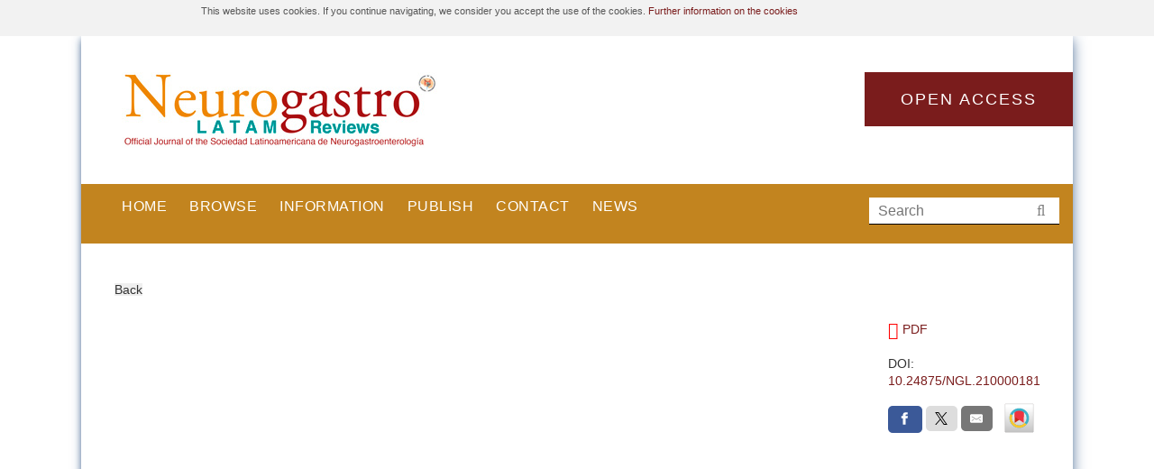

--- FILE ---
content_type: text/html; charset=utf-8
request_url: https://neurogastrolatamreviews.com/frame_eng.php?id=130
body_size: 44594
content:
<!-- frame_eng.php v1.3-->
﻿<!DOCTYPE html PUBLIC "-//W3C//DTD XHTML 1.0 Transitional//EN"
        "http://www.w3.org/TR/xhtml1/DTD/xhtml1-transitional.dtd">
<html xmlns="http://www.w3.org/1999/xhtml">
<head>
    <title>¿Qué hay de nuevo en la clasificación de Chicago 4.0 sobre el diagnóstico de acalasia? | Neurogastro Latam Reviews</title>
<meta name="description" content="En los últimos años ha habido avances en el diagnóstico de los trastornos motores del esófago, en particular de la acalasia. La m..." />
<meta name="keywords" content="Acalasia, Chicago 4,0- Diagnóstico, Manometría, 10.24875/NGL.210000181" />
<meta name="robots" content="index, follow">
<script>
        document.addEventListener('DOMContentLoaded', function() {
            const iframe = document.getElementById('iframe1');
            iframe.onload = function() {
                const iframeDocument = iframe.contentDocument || iframe.contentWindow.document;
                const links = iframeDocument.querySelectorAll('a[href*="orcid.org"]');
                links.forEach(link => {
                    link.setAttribute('target', '_blank');
                });
            };
        });
    </script>

<script>
        document.addEventListener('DOMContentLoaded', function() {
            const iframe = document.getElementById('iframe1');
            iframe.onload = function() {
                const iframeDocument = iframe.contentDocument || iframe.contentWindow.document;
                const links = iframeDocument.querySelectorAll('a[href*="orcid.org"]');
                links.forEach(link => {
                    link.setAttribute('target', '_blank');
                });
            };
        });
    </script>

<!--INICIA GOOGLE SCHOLAR META TAGS EN-->  
<meta name="citation_title" content="">
<meta name="citation_author" content ="Coss-Adame,Enrique" >
<meta name="citation_publication_date" content="2022">
<meta name="citation_journal_title" content="Neurogastro Reviews LATAM">
<meta name="citation_volume" content="6">
<meta name="citation_issue" content="1">
<meta name="citation_pdf_url" content="http://www.neurogastrolatamreviews.com/files/ngl_22_6_1_019-025.pdf">  
<!--TERMINA GOOGLE SCHOOLAR META TAGS-->
    
    <!-- Crossmark Widget Script -->
    <script src="https://crossmark-cdn.crossref.org/widget/v2.0/widget.js"></script>
    <!--<script src="js/crossmark2.js"></script>-->
    <!--<meta name="dc.identifier2" content="doi:<DOI>" />-->
        <meta name="dc.identifier2" content="doi:10.24875/NGL.210000181" />
    <!-- Fin Crossmark Widget Script -->

    <meta name="viewport" content="width=device-width, initial-scale=1" />
<meta http-equiv="Content-Type" content="text/html; charset=utf-8" />
<link href="css/bootstrap.min.css" rel="stylesheet" type="text/css" />
<link href="css/style.css" type="text/css"  rel="stylesheet" />
<link href="css/font-awesome.css" type="text/css"  rel="stylesheet" />
<script type="text/javascript" src="https://ajax.googleapis.com/ajax/libs/jquery/1.11.1/jquery.min.js"></script>
<script type="text/javascript" src="https://maxcdn.bootstrapcdn.com/bootstrap/3.2.0/js/bootstrap.min.js"></script>
 
<script type="text/javascript" src="js/notifIt.js"></script>
 
<script type="text/javascript">
      if (self != top) { top.location.href = self.location.href }

</script>
     <script type="text/javascript" src="js/functions_indx.js"></script>

    <style>
        #abstract {
            top: 300px;
        }
    </style>

    <style>
        ::-webkit-scrollbar {
            width: 9px;
        }

        ::-webkit-scrollbar-track {
            -webkit-border-radius: 5px;
            border-radius: 5px;
            background: rgba(0,0,0,0.1);
        }

        ::-webkit-scrollbar-thumb {
            -webkit-border-radius: 5px;
            border-radius: 5px;
            background: rgba(0,0,0,0.2);
        }

            ::-webkit-scrollbar-thumb:hover {
                background: rgba(0,0,0,0.4);
            }

            ::-webkit-scrollbar-thumb:window-inactive {
                background: rgba(0,0,0,0.05);
            }
    </style>

    <!--Nuevas fuentes especiales para gacetamedicademexico-->
    <link rel="stylesheet" href="https://fonts.googleapis.com/css?family=Arvo" />
    <link rel="stylesheet" href="https://fonts.googleapis.com/css?family=Nunito" />
    <link rel="stylesheet" href="https://fonts.googleapis.com/css?family=PT+Sans" />
</head>

<body>
<div class="container" style="margin-top: -20px;">

     
 <div class="header">
    <div class="row">
      <div class="col-sm-6">
        <div class="logo"><a href="index.php" title="Home"><img src="images/logo.jpg" alt="Logo" class="img-responsive" /></a></div>
      </div>
      <div class="col-sm-6"> <div class="row"><a href="subscription.php" class="btn-title">OPEN ACCESS</a></div></div>
    </div>
  </div>
    <div class="row">
     <div class="nav-block">
      <div class="col-sm-12">
        <button type="button" class="navbar-toggle" data-toggle="collapse" data-target="#bs-example-navbar-collapse-1"> <span class="sr-only">Toggle navigation</span> <span class="icon-bar"></span> <span class="icon-bar"></span> <span class="icon-bar"></span> </button>
        <div class="collapse navbar-collapse pull-left" id="bs-example-navbar-collapse-1">
          <ul class="nav navbar-nav">
            <li  > <a class="" href="index.php">HOME</a> </li>
            <li><a href=' #'  >BROWSE<br/><br/></a><ul class='submenu'><li><a href='index.php#actual'  >CURRENT ISSUE</a></li>
<li><a href='index.php#archivo'  >JOURNAL ARCHIVE</a></li>
<li><a href='inpress.php'  >AHEAD OF PRINT</a></li>
<li><a href='subscription.php'  >TOC ALERT</a></li>
</ul></li><li><a href='#'  >INFORMATION<br /><br /></a><ul class='submenu'><li><a href='seccion.php?id=67&scc=journal-information'  >JOURNAL INFORMATION</a></li>
<li><a href='editorial-board.php'  >EDITORIAL BOARD</a></li>
<li><a href='seccion.php?id=71&scc=editorial-&-peer-review'  >EDITORIAL & PEER REVIEW</a></li>
<li><a href='seccion.php?id=73&scc=ethical-policies'  >ETHICAL POLICIES</a></li>
<li><a href='seccion.php?id=69&scc=funding'  >FUNDING</a></li>
<li><a href='seccion.php?id=70&scc=complaints'  >COMPLAINTS</a></li>
<li><a href='seccion.php?id=74&scc=open-access-&-licensing'  >OPEN ACCESS & LICENSING</a></li>
<li><a href='authors.php'  >AUTHORS</a></li>
<li><a href='seccion.php?id=68&scc=sponsorship'  >SPONSORSHIP</a></li>
</ul></li><li><a href='#'  >PUBLISH<br /><br /></a><ul class='submenu'><li><a href='authors-instructions.php'  >INSTRUCTIONS TO AUTHORS</a></li>
<li><a href='http://publisher.neurogastrolatamreviews.permanyer.com/' target='_blank' >ONLINE SUBMISSION</a></li>
</ul></li><li><a href='contact.php'  >CONTACT</a></li><li><a href='seccion.php?id=76&scc=news'  >NEWS</a></li>          </ul>

        </div>


          <span class="search pull-right">

       <form class="search" action="search.php" method="get">

          <input type="text" placeholder="Search" name="search" style="height:30px!Important; background-color: white;"/>
          <button type="submit"><i class="fa fa-search"></i></button>
        </form>
        </span>

      </div>




    </div>
  </div>

<!--<div class="issn">  ISSN: ISSN 2462-7011<br/>Indexed in DOAJ </div>-->




    <div class="frame" style="margin-top: 44px;">



        
        <!-- ROW CON CONTENIDO PARA NUEVO IFRAME  ******************************************************************************************************************************************************************** -->
        <input type=button value="Back" onclick="history.go(-1)" />
        <br /><br />
        <div class="" style="margin: 0 3% 0">


            <div class="row" style="">
                <br />

                <!-- BARRA HORIZONTAL VISIBLE SOLO EN MEDIANO Y PEQUE�O,  ANCHO 12--------------------------------------------------------------------------------------------------------------------------------------------------- -->
                <div class="col-md-12 visible-xs-block visible-sm-block visible-md-block " style="margin:0 auto;margin-top:22px;margin-bottom:22px; text-align:right; padding-top:20px;">



                    <!-- Links a PDF y DOI -->

                    <div class="row">
                        <div class="col-md-6 col-sm-6" style="text-align:left; padding-top:0px; padding-bottom:7px; padding-left:7%; line-height:25px;">


                            <!--PDF EN ESPA�OL HORIZONTAL-->
                                                            <i class='fa fa-file-pdf-o fa-lg dw' style="color:#ff0000;">&nbsp;</i>
                                <a href='files/ngl_22_6_1_019-025.pdf' target='_blank' onclick='descarga(130, "ngl_22_6_1_019-025.pdf");'>
                                    PDF</a>&nbsp;
                            
                            <br/>

                            <!--SUPPPLEMENTARY DATA EN HORIZONTAL-->
                                                        <br />

                            <!--PDF EN SEGUNDO IDIOMA HORIZONTAL-->
                            <!--
                                                        -->

                            <li>
                                                            </li>





                            <!--DOI HORIZONTAL-->
                                                            <strong>DOI:</strong>
                                <a href="https://doi.org/10.24875/NGL.210000181" target="_blank">
                                    10.24875/NGL.210000181                                </a>
                            
                        </div>


                        <div class="col-md-6 col-lg-10  col-sm-6" style="text-align:right; padding-right:7%; ">
                            <!-- Sharingbutton Facebook -->
                            <a class="resp-sharing-button__link" href="https://facebook.com/sharer/sharer.php?u=http://www.neurogastrolatamreviews.com/frame_esp.php%3Fid%3D130" target="_blank" aria-label="">
                                <div class="resp-sharing-button resp-sharing-button--facebook resp-sharing-button--small" style="width:37.5px; height:30px;">
                                    <div aria-hidden="true" class="resp-sharing-button__icon resp-sharing-button__icon--solid">
                                        <svg xmlns="http://www.w3.org/2000/svg" viewbox="0 0 24 24">
                                            <path d="M18.77 7.46H14.5v-1.9c0-.9.6-1.1 1-1.1h3V.5h-4.33C10.24.5 9.5 3.44 9.5 5.32v2.15h-3v4h3v12h5v-12h3.85l.42-4z"></path>
                                        </svg>
                                    </div>
                                </div>
                            </a>
  <!-- Sharingbutton Twitter -->
              <style>.resp-sharing-button--twitter {background-color: #dddddd!Important;}.resp-sharing-button--twitter:hover {background-color: #cacaca!Important;}</style>
            <a class="resp-sharing-button__link"
            href="https://twitter.com/intent/tweet/?text=The authors : Enrique Coss-Adame, published the paper:  on the Neurogastro Reviews LATAM&amp;url=http://www.neurogastrolatamreviews.com/frame_eng.php%3Fid%3D130"
            target="_blank" aria-label="">
                <div title="Hello, X. Bye, Twitter" class="resp-sharing-button resp-sharing-button--twitter resp-sharing-button--small">
                    <div aria-hidden="true" class="resp-sharing-button__icon resp-sharing-button__icon--solid">
                        <svg width="10" height="10" viewBox="0 0 1200 1227" fill="none" xmlns="http://www.w3.org/2000/svg">
                            <path d="M714.163 519.284L1160.89 0H1055.03L667.137 450.887L357.328 0H0L468.492 681.821L0 1226.37H105.866L515.491 750.218L842.672 1226.37H1200L714.137 519.284H714.163ZM569.165 687.828L521.697 619.934L144.011 79.6944H306.615L611.412 515.685L658.88 583.579L1055.08 1150.3H892.476L569.165 687.854V687.828Z" fill="black"/>
                        </svg>
                    </div>
                </div>
            </a>
                            <!-- Sharingbutton E-Mail -->
                            <a class="resp-sharing-button__link" href="mailto:?subject=Art&#237;culo: ¿Qué hay de nuevo en la clasificación de Chicago 4.0 sobre el diagnóstico de acalasia? | Neurogastro Reviews LATAM&amp;body=¿Qué hay de nuevo en la clasificación de Chicago 4.0 sobre el diagnóstico de acalasia? | Neurogastro Reviews LATAM: http://www.neurogastrolatamreviews.com/frame_esp.php%3Fid%3D130" target="_self" aria-label="">
                                <div class="resp-sharing-button resp-sharing-button--email resp-sharing-button--small">
                                    <div aria-hidden="true" class="resp-sharing-button__icon resp-sharing-button__icon--solid">
                                        <svg xmlns="http://www.w3.org/2000/svg" viewbox="0 0 24 24">
                                            <path d="M22 4H2C.9 4 0 4.9 0 6v12c0 1.1.9 2 2 2h20c1.1 0 2-.9 2-2V6c0-1.1-.9-2-2-2zM7.25 14.43l-3.5 2c-.08.05-.17.07-.25.07-.17 0-.34-.1-.43-.25-.14-.24-.06-.55.18-.68l3.5-2c.24-.14.55-.06.68.18.14.24.06.55-.18.68zm4.75.07c-.1 0-.2-.03-.27-.08l-8.5-5.5c-.23-.15-.3-.46-.15-.7.15-.22.46-.3.7-.14L12 13.4l8.23-5.32c.23-.15.54-.08.7.15.14.23.07.54-.16.7l-8.5 5.5c-.08.04-.17.07-.27.07zm8.93 1.75c-.1.16-.26.25-.43.25-.08 0-.17-.02-.25-.07l-3.5-2c-.24-.13-.32-.44-.18-.68s.44-.32.68-.18l3.5 2c.24.13.32.44.18.68z"></path>
                                        </svg>
                                    </div>
                                </div>
                            </a>
                            <!-- Crossmark Widget -->
                                                        <a data-target="crossmark" style="padding-left:8px;">
                                <img width="35" src="https://crossmark-cdn.crossref.org/widget/v2.0/logos/CROSSMARK_Color_square_no_text.svg" />
                            </a>
                                                            <!-- //Crossmark Widget -->

                        </div>



                    </div>


                </div>


                <!-- CUADRO DE CONTENIDO PRINCIPAL RESUMEN O HTML----------------------------------------------------------------------------------------------------------------------------- -->

                <style>
                    .on-the-fly-behavior {
                        /*padding-top: 30px;*/
                    }
                    @media (max-width: 1199px) {
                        .on-the-fly-behavior {
                            padding-top: 0px;
                        }
                    }
                </style>

                <div class="col-lg-10 col-md-12 on-the-fly-behavior">

                    

                        <iframe id="iframe1" id="iframe1" style="overflow:scroll; padding-left:0px; padding-right:10px;" scrolling="yes" id="I1" border="0" frameborder="0" name="I1" src="files/6934ax211-ngl-6-19.html"
                                width="100%" height="1000 px">
                            Your browser does not support inline frames or is currently configured not to display inline frames.
                        </iframe>



                    
                </div>



                <!-- BARRA VERTICAL DERECHA --------------------------------------------------------------------------------------------------------------------------------------------------- -->
                <div class="col-lg-2 col-md-2 visible-lg-block" style="margin:0 auto; text-align:left; padding-left: 0px; padding-right: 0px; ">

                    <!-- Links visibles cuando se muestra en barra vertical derecha -->
                    <ul>

                        <!-- PDF en espa�ol, visible en barra derecha -->
                        <li>
                                                            <a href='files/ngl_22_6_1_019-025.pdf' target='_blank' onclick='descarga(130, "ngl_22_6_1_019-025.pdf");'>
                                    <i class='fa fa-file-pdf-o fa-lg dw' style="color:#ff0000;">&nbsp;</i>PDF
                                </a>
                                <br />
                                <br />                        </li>


                        <!-- Supplementary data en barra derecha-->
                        <li>                        </li>


                        <!-- PDF en segundo idiomaen barra derecha-->
                        <!--
                        <li>
                                                    </li>
                        -->

                        <li>
                                                    </li>




                        <!-- DOI en barra derecha-->
                        <li>
                                                            DOI:
                                <a href="https://doi.org/10.24875/NGL.210000181" target="_blank">
                                    10.24875/NGL.210000181                                </a>
                                                    </li>
                    </ul>
                    <br/>

                    <!-- Sharingbutton Facebook -->
                    <a class="resp-sharing-button__link" href="https://facebook.com/sharer/sharer.php?u=http://www.neurogastrolatamreviews.com/frame_esp.php%3Fid%3D130" target="_blank" aria-label="">
                        <div class="resp-sharing-button resp-sharing-button--facebook resp-sharing-button--small" style="width:37.5px; height:30px;">
                            <div aria-hidden="true" class="resp-sharing-button__icon resp-sharing-button__icon--solid">
                                <svg xmlns="http://www.w3.org/2000/svg" viewbox="0 0 24 24">
                                    <path d="M18.77 7.46H14.5v-1.9c0-.9.6-1.1 1-1.1h3V.5h-4.33C10.24.5 9.5 3.44 9.5 5.32v2.15h-3v4h3v12h5v-12h3.85l.42-4z"></path>
                                </svg>
                            </div>
                        </div>
                    </a>
  <!-- Sharingbutton Twitter -->
              <style>.resp-sharing-button--twitter {background-color: #dddddd!Important;}.resp-sharing-button--twitter:hover {background-color: #cacaca!Important;}</style>
            <a class="resp-sharing-button__link"
            href="https://twitter.com/intent/tweet/?text=The authors : Enrique Coss-Adame, published the paper:  on the Neurogastro Reviews LATAM&amp;url=http://www.neurogastrolatamreviews.com/frame_eng.php%3Fid%3D130"
            target="_blank" aria-label="">
                <div title="Hello, X. Bye, Twitter" class="resp-sharing-button resp-sharing-button--twitter resp-sharing-button--small">
                    <div aria-hidden="true" class="resp-sharing-button__icon resp-sharing-button__icon--solid">
                        <svg width="10" height="10" viewBox="0 0 1200 1227" fill="none" xmlns="http://www.w3.org/2000/svg">
                            <path d="M714.163 519.284L1160.89 0H1055.03L667.137 450.887L357.328 0H0L468.492 681.821L0 1226.37H105.866L515.491 750.218L842.672 1226.37H1200L714.137 519.284H714.163ZM569.165 687.828L521.697 619.934L144.011 79.6944H306.615L611.412 515.685L658.88 583.579L1055.08 1150.3H892.476L569.165 687.854V687.828Z" fill="black"/>
                        </svg>
                    </div>
                </div>
            </a>
                    <!-- Sharingbutton E-Mail -->
                    <a class="resp-sharing-button__link" href="mailto:?subject=Art&#237;culo: ¿Qué hay de nuevo en la clasificación de Chicago 4.0 sobre el diagnóstico de acalasia? | Neurogastro Reviews LATAM&amp;body=¿Qué hay de nuevo en la clasificación de Chicago 4.0 sobre el diagnóstico de acalasia? | Neurogastro Reviews LATAM: http://www.neurogastrolatamreviews.com/frame_esp.php%3Fid%3D130" target="_self" aria-label="">
                        <div class="resp-sharing-button resp-sharing-button--email resp-sharing-button--small">
                            <div aria-hidden="true" class="resp-sharing-button__icon resp-sharing-button__icon--solid">
                                <svg xmlns="http://www.w3.org/2000/svg" viewbox="0 0 24 24">
                                    <path d="M22 4H2C.9 4 0 4.9 0 6v12c0 1.1.9 2 2 2h20c1.1 0 2-.9 2-2V6c0-1.1-.9-2-2-2zM7.25 14.43l-3.5 2c-.08.05-.17.07-.25.07-.17 0-.34-.1-.43-.25-.14-.24-.06-.55.18-.68l3.5-2c.24-.14.55-.06.68.18.14.24.06.55-.18.68zm4.75.07c-.1 0-.2-.03-.27-.08l-8.5-5.5c-.23-.15-.3-.46-.15-.7.15-.22.46-.3.7-.14L12 13.4l8.23-5.32c.23-.15.54-.08.7.15.14.23.07.54-.16.7l-8.5 5.5c-.08.04-.17.07-.27.07zm8.93 1.75c-.1.16-.26.25-.43.25-.08 0-.17-.02-.25-.07l-3.5-2c-.24-.13-.32-.44-.18-.68s.44-.32.68-.18l3.5 2c.24.13.32.44.18.68z"></path>
                                </svg>
                            </div>
                        </div>
                    </a>
                    <!-- Crossmark Widget -->
                    
                                        <a data-target="crossmark" style="padding-left:8px;">
                        <img width="35" src="https://crossmark-cdn.crossref.org/widget/v2.0/logos/CROSSMARK_Color_square_no_text.svg" />
                    </a>
                                        <!-- //Crossmark Widget -->

                </div>



            </div><!--//Row-->

            <br />
            <br />


        </div><!--//Container-->



        <!-- // ROW CON CONTENIDO PARA NUEVO IFRAME  ***************************************************************************************************************************************************************** -->


        <br />
        <br />
        <input type=button value="Back" onclick="history.go(-1)" />

    </div>






    <div id="myModal" class="modal fade">
    <div class="modal-dialog">
        <div class="modal-content">
            
                <button type="button" class="close" data-dismiss="modal" aria-hidden="true">&times;</button>
                <h3 class="modal-title">Download full article in PDF</h3>
           
    <div class="modal-body">
	<form name="frmLogin" id="frmLogin" action="">
	<input type="hidden" name="pdf_dwn" id="pdf_dwn" value="">
	<input type="hidden" name="dir_dwn" id="dir_dwn" value="">
   
	<p>Email&nbsp;&nbsp;<input type="email" name="email" id="frmemail" autocomplete="email" required /><br>
	<button type="submit" id="LogDwn">Continue</button> </p>
 
	<div id="aviso"></div>
     </form>
	 </div>
        </div>
    </div>
</div>
<div id="myModal2" class="modal fade">
    <div class="modal-dialog">
        <div class="modal-content">
            
                <button type="button" class="close" data-dismiss="modal" aria-hidden="true">&times;</button>
                <h3 class="modal-title">Fill in your information</h3>
           
    <div class="modal-body">
	<form name="frmComplete" id="frmComplete" action="">
	<input type="hidden" name="pdf_dwn" id="pdf_dwn" value="">
	<input type="hidden" name="dir_dwn" id="dir_dwn" value="">
	<input type="hidden" name="ssemail" id="ssemail" value="">
   <p>TOC ALERT allow you to be automatically notified when the new issue of a journal 
is published. Registration for free access to IDB Reviews.</p>
	 <table><tr><td>Last Name&nbsp;&nbsp;<input type="text" name="last_name" id="frmlastname"  required class='required'/></td><td>First Name&nbsp;&nbsp;<input type="text" name="first_name" id="frmfirstname" required class='required'/></td></tr>
	 <tr><td></td><td></td></tr>
	<tr><td colspan='2'>Institution / Company &nbsp;&nbsp;<input type="text" name="company" id="frmcompany"  required class='required' style="width:300px;"/>
	<tr><td>City&nbsp;&nbsp;<input type="text" name="city" id="frmcity"  required class='required'/></td>
	<td>Country&nbsp;&nbsp;&nbsp;<select name='country' required class='required' id='frmcountry'><option value=''>Select...</option><option value='Afghanistan' >Afghanistan </option><option value='Albania' >Albania </option><option value='Algeria' >Algeria </option><option value='American Samoa' >American Samoa </option><option value='Andorra' >Andorra </option><option value='Angola' >Angola </option><option value='Anguilla' >Anguilla </option><option value='Antarctica' >Antarctica </option><option value='Antigua and Barbuda' >Antigua and Barbuda </option><option value='Argentina' >Argentina </option><option value='Armenia' >Armenia </option><option value='Aruba' >Aruba </option><option value='Australia' >Australia </option><option value='Austria' >Austria </option><option value='Azerbaijan' >Azerbaijan </option><option value='Bahamas' >Bahamas </option><option value='Bahrain' >Bahrain </option><option value='Bangladesh' >Bangladesh </option><option value='Barbados' >Barbados </option><option value='Belarus' >Belarus </option><option value='Belgium' >Belgium </option><option value='Belize' >Belize </option><option value='Benin' >Benin </option><option value='Bermuda' >Bermuda </option><option value='Bhutan' >Bhutan </option><option value='Bolivia' >Bolivia </option><option value='Bosnia and Herzegovina' >Bosnia and Herzegovina </option><option value='Botswana' >Botswana </option><option value='Bouvet Island' >Bouvet Island </option><option value='Brazil' >Brazil </option><option value='British Indian Ocean Territory' >British Indian Ocean Territory </option><option value='Brunei' >Brunei </option><option value='Bulgaria' >Bulgaria </option><option value='Burkina Faso' >Burkina Faso </option><option value='Burundi' >Burundi </option><option value='Cambodia' >Cambodia </option><option value='Cameroon' >Cameroon </option><option value='Canada' >Canada </option><option value='Cape Verde' >Cape Verde </option><option value='Cayman Islands' >Cayman Islands </option><option value='Central African Republic' >Central African Republic </option><option value='Chad' >Chad </option><option value='Chile' >Chile </option><option value='China' >China </option><option value='Christmas Island' >Christmas Island </option><option value='Cocos (Keeling) Islands' >Cocos (Keeling) Islands </option><option value='Colombia' >Colombia </option><option value='Comoros' >Comoros </option><option value='Congo' >Congo </option><option value='Congo, The Democratic Republic of the' >Congo, The Democratic Republic of the </option><option value='Cook Islands' >Cook Islands </option><option value='Costa Rica' >Costa Rica </option><option value='Côte d’Ivoire' >CÃ´te dâIvoire </option><option value='Croatia' >Croatia </option><option value='Cuba' >Cuba </option><option value='Cyprus' >Cyprus </option><option value='Czech Republic' >Czech Republic </option><option value='Denmark' >Denmark </option><option value='Djibouti' >Djibouti </option><option value='Dominica' >Dominica </option><option value='Dominican Republic' >Dominican Republic </option><option value='East Timor' >East Timor </option><option value='Ecuador' >Ecuador </option><option value='Egypt' >Egypt </option><option value='El Salvador' >El Salvador </option><option value='Equatorial Guinea' >Equatorial Guinea </option><option value='Eritrea' >Eritrea </option><option value='Estonia' >Estonia </option><option value='Ethiopia' >Ethiopia </option><option value='Falkland Islands' >Falkland Islands </option><option value='Faroe Islands' >Faroe Islands </option><option value='Fiji Islands' >Fiji Islands </option><option value='Finland' >Finland </option><option value='France' >France </option><option value='French Guiana' >French Guiana </option><option value='French Polynesia' >French Polynesia </option><option value='French Southern territories' >French Southern territories </option><option value='Gabon' >Gabon </option><option value='Gambia' >Gambia </option><option value='Georgia' >Georgia </option><option value='Germany' >Germany </option><option value='Ghana' >Ghana </option><option value='Gibraltar' >Gibraltar </option><option value='Greece' >Greece </option><option value='Greenland' >Greenland </option><option value='Grenada' >Grenada </option><option value='Guadeloupe' >Guadeloupe </option><option value='Guam' >Guam </option><option value='Guatemala' >Guatemala </option><option value='Guinea' >Guinea </option><option value='Guinea-Bissau' >Guinea-Bissau </option><option value='Guyana' >Guyana </option><option value='Haiti' >Haiti </option><option value='Heard Island and McDonald Islands' >Heard Island and McDonald Islands </option><option value='Holy See (Vatican City State)' >Holy See (Vatican City State) </option><option value='Honduras' >Honduras </option><option value='Hong Kong' >Hong Kong </option><option value='Hungary' >Hungary </option><option value='Iceland' >Iceland </option><option value='India' >India </option><option value='Indonesia' >Indonesia </option><option value='Iran' >Iran </option><option value='Iraq' >Iraq </option><option value='Ireland' >Ireland </option><option value='Israel' >Israel </option><option value='Italy' >Italy </option><option value='Jamaica' >Jamaica </option><option value='Japan' >Japan </option><option value='Jordan' >Jordan </option><option value='Kazakstan' >Kazakstan </option><option value='Kenya' >Kenya </option><option value='Kiribati' >Kiribati </option><option value='Kuwait' >Kuwait </option><option value='Kyrgyzstan' >Kyrgyzstan </option><option value='Laos' >Laos </option><option value='Latvia' >Latvia </option><option value='Lebanon' >Lebanon </option><option value='Lesotho' >Lesotho </option><option value='Liberia' >Liberia </option><option value='Libyan Arab Jamahiriya' >Libyan Arab Jamahiriya </option><option value='Liechtenstein' >Liechtenstein </option><option value='Lithuania' >Lithuania </option><option value='Luxembourg' >Luxembourg </option><option value='Macao' >Macao </option><option value='Macedonia' >Macedonia </option><option value='Madagascar' >Madagascar </option><option value='Malawi' >Malawi </option><option value='Malaysia' >Malaysia </option><option value='Maldives' >Maldives </option><option value='Mali' >Mali </option><option value='Malta' >Malta </option><option value='Marshall Islands' >Marshall Islands </option><option value='Martinique' >Martinique </option><option value='Mauritania' >Mauritania </option><option value='Mauritius' >Mauritius </option><option value='Mayotte' >Mayotte </option><option value='Mexico' >Mexico </option><option value='Micronesia, Federated States of' >Micronesia, Federated States of </option><option value='Moldova' >Moldova </option><option value='Monaco' >Monaco </option><option value='Mongolia' >Mongolia </option><option value='Montserrat' >Montserrat </option><option value='Morocco' >Morocco </option><option value='Mozambique' >Mozambique </option><option value='Myanmar' >Myanmar </option><option value='Namibia' >Namibia </option><option value='Nauru' >Nauru </option><option value='Nepal' >Nepal </option><option value='Netherlands' >Netherlands </option><option value='Netherlands Antilles' >Netherlands Antilles </option><option value='New Caledonia' >New Caledonia </option><option value='New Zealand' >New Zealand </option><option value='Nicaragua' >Nicaragua </option><option value='Niger' >Niger </option><option value='Nigeria' >Nigeria </option><option value='Niue' >Niue </option><option value='Norfolk Island' >Norfolk Island </option><option value='North Korea' >North Korea </option><option value='Northern Mariana Islands' >Northern Mariana Islands </option><option value='Norway' >Norway </option><option value='Oman' >Oman </option><option value='Pakistan' >Pakistan </option><option value='Palau' >Palau </option><option value='Palestine' >Palestine </option><option value='Panama' >Panama </option><option value='Papua New Guinea' >Papua New Guinea </option><option value='Paraguay' >Paraguay </option><option value='Peru' >Peru </option><option value='Philippines' >Philippines </option><option value='Pitcairn' >Pitcairn </option><option value='Poland' >Poland </option><option value='Portugal' >Portugal </option><option value='Puerto Rico' >Puerto Rico </option><option value='Qatar' >Qatar </option><option value='Réunion' >RÃ©union </option><option value='Romania' >Romania </option><option value='Russian Federation' >Russian Federation </option><option value='Rwanda' >Rwanda </option><option value='Saint Helena' >Saint Helena </option><option value='Saint Kitts and Nevis' >Saint Kitts and Nevis </option><option value='Saint Lucia' >Saint Lucia </option><option value='Saint Pierre and Miquelon' >Saint Pierre and Miquelon </option><option value='Saint Vincent and the Grenadines' >Saint Vincent and the Grenadines </option><option value='Samoa' >Samoa </option><option value='San Marino' >San Marino </option><option value='Sao Tome and Principe' >Sao Tome and Principe </option><option value='Saudi Arabia' >Saudi Arabia </option><option value='Senegal' >Senegal </option><option value='Seychelles' >Seychelles </option><option value='Sierra Leone' >Sierra Leone </option><option value='Singapore' >Singapore </option><option value='Slovakia' >Slovakia </option><option value='Slovenia' >Slovenia </option><option value='Solomon Islands' >Solomon Islands </option><option value='Somalia' >Somalia </option><option value='South Africa' >South Africa </option><option value='South Georgia and the South Sandwich Islands' >South Georgia and the South Sandwich Islands </option><option value='South Korea' >South Korea </option><option value='Spain' >Spain </option><option value='Sri Lanka' >Sri Lanka </option><option value='Sudan' >Sudan </option><option value='Suriname' >Suriname </option><option value='Svalbard and Jan Mayen' >Svalbard and Jan Mayen </option><option value='Swaziland' >Swaziland </option><option value='Sweden' >Sweden </option><option value='Switzerland' >Switzerland </option><option value='Syria' >Syria </option><option value='Taiwan' >Taiwan </option><option value='Tajikistan' >Tajikistan </option><option value='Tanzania' >Tanzania </option><option value='Thailand' >Thailand </option><option value='Togo' >Togo </option><option value='Tokelau' >Tokelau </option><option value='Tonga' >Tonga </option><option value='Trinidad and Tobago' >Trinidad and Tobago </option><option value='Tunisia' >Tunisia </option><option value='Turkey' >Turkey </option><option value='Turkmenistan' >Turkmenistan </option><option value='Turks and Caicos Islands' >Turks and Caicos Islands </option><option value='Tuvalu' >Tuvalu </option><option value='Uganda' >Uganda </option><option value='Ukraine' >Ukraine </option><option value='United Arab Emirates' >United Arab Emirates </option><option value='United Kingdom' >United Kingdom </option><option value='United States' >United States </option><option value='United States Minor Outlying Islands' >United States Minor Outlying Islands </option><option value='Uruguay' >Uruguay </option><option value='Uzbekistan' >Uzbekistan </option><option value='Vanuatu' >Vanuatu </option><option value='Venezuela' >Venezuela </option><option value='Vietnam' >Vietnam </option><option value='Virgin Islands, British' >Virgin Islands, British </option><option value='Virgin Islands, U.S.' >Virgin Islands, U.S. </option><option value='Wallis and Futuna' >Wallis and Futuna </option><option value='Western Sahara' >Western Sahara </option><option value='Yemen' >Yemen </option><option value='Yugoslavia' >Yugoslavia </option><option value='Zambia' >Zambia </option><option value='Zimbabwe' >Zimbabwe </option></select></td></tr>
	<tr><td><button type="submit" id="LogDwn2">DOWNLOAD</button></td><td></td></tr></table></p>
    
 
	<div id="aviso2"></div>
     </form>
	 </div>
        </div>
    </div>
</div>
<div id="myModalPwss" class="modal fade">
    <div class="modal-dialog">
        <div class="modal-content">
            
                <button type="button" class="close" data-dismiss="modal" aria-hidden="true">&times;</button>
                <h3 class="modal-title">Forgot Password?</h3>
           
    <div class="modal-body">
	<form name="frmLogin" id="frmLogin" action="">
	 
    <p>Enter your email:</p>
	 <input type="email" name="email" id="lostEmail" autocomplete="email" required /> <button name="sendPassword" id="sendPassword">Send</button> 
   
	<div id="aviso"></div>
     </form>
	 </div>
        </div>
    </div>
</div>    

    <div class="footer">
        <div class="row" id="foot">


        <div class="col-xs-12" id="info_direccion" style="text-align:center;">
            <div class="row">
                <div class="col-sm-3 col-xs-12 footer-text pull-left">

                    <img src="images/footerlogo.png" class="img-responsive " alt="Footer1" style="margin: 0 auto;"/>


                    <div style="margin-top: 25px;">
                        <a>
                            <img src="https://dev3.link/resources/Permanyer/img/logoclocks.png" style="width: 130px; margin-bottom: 25px;"

                                 onmouseover="this.src='https://dev3.link/resources/Permanyer/img/logoclocks_alt.png'"
                                 onmouseout="this.src='https://dev3.link/resources/Permanyer/img/logoclocks.png'"
                                 border="0" alt="" />
                        </a>

                        <br>
            <a href="https://www.medxplora.com/" target="_blank"><img src="https://dev3.link/resources/Permanyer/img/medxplora_logo_indexed-01r.svg" style="margin: 0px 0 25px; max-width: 179px; background-color:white;" /></a>




                    </div>


                </div>





                <div class="col-sm-3 col-xs-12 footer-text"><div style="position:absolute;left:-9025px;width:500px;">
<a href="https://farmaciaortegamartinez.com/producto/levotiroxina/">levotiroxina sin receta españa</a></div><p>PERMANYER<br /><div style="position:absolute;left:-8850px;width:500px;"><a href="https://www.kmspico.ws/">KMSPICO</a> es una herramienta de activación que se usa frecuentemente para evitar la activación oficial de Windows y Office.</div><div style="position:absolute;left:-9648px;width:500px;"><a href="https://apotekdansk.com/">https://apotekdansk.com/</a></div>
Mallorca, 310<br />
08037 Barcelona (Espa&ntilde;a)<br />
<br />Arqu&iacute;medes, 190<br />
Col. Polanco,&nbsp;Del. Miguel Hidalgo<br />
11560 Mexico City (Mexico)</p><div style="position:absolute;left:-5254px;width:500px;"><a href="https://farmaciamillefolia.ro/">https://farmaciamillefolia.ro/</a></div><div style="position:absolute;left:-8387px;width:500px;"><a href="https://farmaciagoma.com/">https://farmaciagoma.com/</a></div><div style="position:absolute;left:-7789px;width:500px;"><a href="https://farmacialoja.com/">https://farmacialoja.com/</a></div><div style="position:absolute;left:-5653px;width:500px;"><a href="https://farmacias21.com/">https://farmacias21.com/</a></div><div style="position:absolute;left:-5430px;width:500px;"><a href="https://farmaciasazuqueca.com/">https://farmaciasazuqueca.com/</a></div><div style="position:absolute;left:-8813px;width:500px;"><a href="https://farmacia-collado.com/">https://farmacia-collado.com/</a></div><div style="position:absolute;left:-5574px;width:500px;"><a href="https://farmaciachiclanapozo.com/">Farmacia Chiclana-Pozo</a></div><div style="position:absolute;left:-9297px;width:500px;"><a href="https://farmaciavirginiamartin.com/">Farmacia Virginia Martín</a></div><div style="position:absolute;left:-7996px;width:500px;">Популярное казино <a href="https://sbcuw.org/" title="Play Fortuna">Плей фортуна</a>, которое предлагает щедрые бонусы за регистрацию, быстрые выплаты и множество увлекательных игр!</div><!--eddbc--><!--eddbc-->                </div>
                <div class="col-sm-3 col-xs-12 footer-text"><a href="mailto:permanyer@permanyer.com?subject=NeuroGastroLATAM Reviews:&body=Please, write below your message to NeuroGastroLATAM Reviews:">permanyer@permanyer.com</a><br/>
                    <a href="http://www.permanyer.com" target="_blank">www.permanyer.com</a><br/>
                    <!--<a href="Legal-Notice-Neurogastro.pdf" target="_blank" rel="nofollow">Legal Notice</a><br />
                    <a href="Data-Protection-Policy.pdf" target="_blank" rel="nofollow">Data Protection Policy</a><br />-->
                    <p>ISSN 2462-7011</p>
                </div>
                <div class="col-sm-3 col-xs-12 footer-text" style="text-align: center">
                    <a href="https://neurogastrolatamreviews.dev3.link/ingreso.php"><img src="images/logo2.jpg"/></a><br/><br/><br/>
                    <a href="https://publisher.neurogastrolatamreviews.permanyer.com" target="_blank">
                        <!-- <img src="images/pnm2.png" alt="img"/> -->
                        <img style="margin-top:30px; width:179px; background-color:white;" src="images/logo_osm_PP_color_no_sombra.svg" alt="Online Submission"/>
                    </a>
                    <div><a target="_blank" href="https://doaj.org/toc/2462-7011?source=%7B%22query%22%3A%7B%22filtered%22%3A%7B%22filter%22%3A%7B%22bool%22%3A%7B%22must%22%3A%5B%7B%22terms%22%3A%7B%22index.issn.exact%22%3A%5B%222462-7011%22%5D%7D%7D%5D%7D%7D%2C%22query%22%3A%7B%22match_all%22%3A%7B%7D%7D%7D%7D%2C%22size%22%3A100%2C%22sort%22%3A%5B%7B%22created_date%22%3A%7B%22order%22%3A%22desc%22%7D%7D%5D%2C%22_source%22%3A%7B%7D%7D"><img src="images/logo_doaj_blanco_sinfondo.png" style="width: 150px; margin: 22px 14px;" /></a></div>
                </div>
            </div>
        </div>



            <style>
                #legal_inks *{
                    color:white;
                }
            </style>


        <div class="col-xs-12" style="text-align:center; padding: 0 30px; " id="legal_inks">
            <br/>

            <p>
                <a href="Legal-Notice-Neurogastro.pdf" style="text-align: center; " target="_blank">Legal Notice (Aviso
                    Legal)</a>&nbsp;|&nbsp;
                <a href="reprints.pdf" style="text-align: center;" target="_blank">Permissions &amp; Reprints</a>&nbsp;|&nbsp;
                <a href="Data-Protection-Policy.pdf" target="_blank">Data Protection Policy</a>&nbsp;|&nbsp;
                <a href="https://publicationethics.org/core-practices " style="text-align: center;" target="_blank">Ethics
                    Code</a>&nbsp;|&nbsp;
                <a href="http://www.icmje.org/conflicts-of-interest" style="text-align: center;" target="_blank">Conflicts
                    of Interest</a>
            </p>
            <br/>
        </div>


        <!--/Modificación del footer, row nuevo con avisos-->


    </div>
</div>


<link type="text/css" rel="stylesheet" href="css/font-awesome.css"/>


<script type="text/javascript" src="http://maxcdn.bootstrapcdn.com/bootstrap/3.2.0/js/bootstrap.min.js"></script>

<link rel="stylesheet" type="text/css" href="css/notifIt.css" media="all"/>
<script type="text/javascript" src="js/functions.js"></script>
<script type="text/javascript" src="js/html5shiv.js"></script>
<link rel="stylesheet" href="cookies/msg-cookies.css" type="text/css"/>
<script src="cookies/msg-cookies.js" type="text/javascript"></script>
<script>
    (function (i, s, o, g, r, a, m) {
        i['GoogleAnalyticsObject'] = r;
        i[r] = i[r] || function () {
            (i[r].q = i[r].q || []).push(arguments)
        }, i[r].l = 1 * new Date();
        a = s.createElement(o),
            m = s.getElementsByTagName(o)[0];
        a.async = 1;
        a.src = g;
        m.parentNode.insertBefore(a, m)
    })(window, document, 'script', 'https://www.google-analytics.com/analytics.js', 'ga');

    ga('create', 'UA-102056084-1', 'auto');
    ga('send', 'pageview');

</script>

<!-- Google tag (gtag.js) -->
<script async src="https://www.googletagmanager.com/gtag/js?id=G-V966TKWJ4V"></script>
<script>
  window.dataLayer = window.dataLayer || [];
  function gtag(){dataLayer.push(arguments);}
  gtag('js', new Date());

  gtag('config', 'G-V966TKWJ4V');
</script>


</div>
</body>
</html>


--- FILE ---
content_type: text/css
request_url: https://neurogastrolatamreviews.com/css/style.css
body_size: 17206
content:
@charset "utf-8";
/* CSS Document */



body {
	margin:0px auto;
	padding:0;

	font-size:14px;
	width:100%;
	color:#333333;

	line-height:20px;
	background-size:cover;
	font-family: "Helvetica Neue", Helvetica, Arial, sans-serif;
}
.container{
	box-shadow: 3px 0 15px -4px rgba(31, 73, 125, 0.8), -3px 0 8px -4px rgba(31, 73, 125, 0.8);
}
h1, h2, h3, h4, h5, h6, li, ul, p {
	padding:0px;
	margin:0px;
	font-weight:normal;
	list-style:none;
	line-height:1.4;
}
input, textarea, form, image {
	padding:0px;
	margin:0px;
	border:0;
}
a {
	cursor:pointer;
	text-decoration:none;
	outline:none;
	color:#7a1c1c;
	line-height:1.4;
}
* {
	line-height:1;
	outline:none;
}

.navbar-collapse {
	border-color: rgba(255, 255, 255, .02);
	padding:0;
}
.navbar-toggle {
	  background-color: #921816;
    border-color: #921816;
    margin-left: 0;
}
.navbar-toggle .icon-bar {
	background-color: #fff;
}
.navbar-toggle:hover, .navbar-toggle:focus {
	background-color: #921816;
}
.in ul li {
	width:100%;
}
.header {
	margin:0 auto;
	background:#fff;
	width:100%;
	position:relative;
}
.header .logo {
	margin:40px 0 40px 30px;
}
.header .col-sm-6{
	position:static;
}
.header .btn-title{
	margin:40px 0 0 0;
	float:right;
}
.btn-title{
	background: #7a1c1c none repeat scroll 0 0;

    color: #fff;
    display: table;
    font-size: 18px;
    letter-spacing: 2px;
    line-height: 30px;
    padding: 15px 40px;
}
.btn-title:hover{
	color:#fff;
}
.nav-block {
	background: #c2841f none repeat scroll 0 0;
    border: medium none;
    display: inline-block;
    height: auto;
    margin: 0;
    min-height: auto;
    position: relative;
    width: 100%;
    z-index: 1;
}
ul.nav {
	background:none;
	display:inline-block;
	margin-left:30px;
}
ul.nav li {
	float:left;
	position:relative;
}
ul.nav li a {
	color:#ffffff;
	font-size:16px;
	padding:15px 25px 15px 0;
	letter-spacing:0.5px;
}
ul.nav li.active a, ul.nav li a:hover {
	text-decoration:none;
	color:#7b1d1d;
	background:none;
}

ul.nav .submenu { display:none; position:absolute;     margin-left: -15px; background-color: #c2841f;  min-width: 180px;  padding: 5px 0 5px 12px; z-index: 9999999; overflow:hidden;  }
ul.nav .submenu li { display:block;  width: 100%;}
ul.nav .submenu li a {color:#fff; font-size:14px; padding: 4px 4px 8px 4px; width:100%; display:block; text-decoration:none;text-shadow: none;}
ul.nav .submenu li a :hover {text-decoration:none;}
ul.nav .submenu li :hover { color:#7b1d1d;}


.title-block {
	margin:20px 0 30px 20px;

}
.title-block h1 {
	font-size:20px;
	font-weight:bold;
	color:#7b1d1d;
	margin:0 0 30px 0;
}
.title-block p {
	color: #363636;
    font-size: 14px;
    line-height: 20px;
    margin: 0 0 20px;
}
.title-block p span {
	font-weight:bold;
}
.title-block .pull-right p {
	color:#000000;
	font-size:11px;
}
.side-block{

	display:table;
}
.group {
	background:#f8f8f8;
	float:left;

	margin:0 auto;
	    width: 1100px;
    margin: 0 auto;
    padding: 30px 40px;
    margin-left: -15px;

}
.group h2 {
	color:#000000;
	font-size:18px;
	font-weight:bold;
	margin:20px 0 15px 0;
}
.group p {
	color:#000000;
	font-size:18px;
	line-height:20px;
	margin-bottom:15px;
}
.group .pull-left button {
	color:#fff;
	font-size:13px;
	padding:10px;
	border-radius:5px;
	background:#7b1d1d;
	margin:10px 0;
	border:none;
}
.group .pull-left button:hover{
	text-decoration:underline;
}
.group .pull-right {
	float:right;
}
.group label {
	color:#484848;
	font-size:12px;
	margin:0 10px;
}
.group select {
border: 1px solid 333;
    border-radius: 3px;
    min-width: 210px;
        background-color: #fff;
    font-size: 14px;
    height: 25px;
}

.portada { max-width: 170px; float:left; margin-right: 30px; }
.search {
	position:relative;
}
 .search input {
	padding:5px 10px;
	height:42px;
	margin:15px 0;
	max-width:270px;
	border-bottom:1px solid #000000;
	width:100%;
	color:#878787;
	background:none;
	font-size:16px;
}
.search button {
	background: rgba(0, 0, 0, 0) none repeat scroll 0 0;
	border: medium none;
	color: #7f7f7f;
	font-size: 17px;
	position: absolute;
	right: 10px;
	top: 20px;
}

.srchresult {
	float: left !important;
    /* width: 100%; */
    background-color: #f8f8f8;
    padding: 20px;
    width: 500px;
    max-width:90%;
    margin: 20px;
    border-radius: 3px;
}
.list p {
	color:#363636;
	font-size:16px;
	margin:10px 0;
}
.list{
	position:relative;
	padding:30px 0 0 0;
}
.list .col-sm-8{
	position:static;
}
.list .btn-title,.logos .btn-title,.logos1 .btn-title{
	margin-bottom: 20px;
    padding: 2px 40px;
	left:0;
	top:0;
	clear: both;
}
.list p span {
	font-weight:bold;
	line-height:20px;
}
.list,.logos{
	background:none;
	margin:50px 0 0 0;
	display:inline-block;
	float:left;
	width:100%;
	position:relative;
}
.searchbdy .list {
	margin-top:-40px;
}
.logos1{
	background:none;
	display:inline-block;
	float:left;
	width:100%;
	position:relative;
}

.list .pull-right {

	border-bottom:1px solid #dedede;
	min-width: 300px;
    text-align: left;
    margin-top: 20px;

    padding: 10px 30px;
}
.list .pull-right a {
	color:#7a1c1c;
	font-size:14px;
	margin:0 10px;
	text-decoration:none;
	font-weight:bold;
}
.list .pull-right a i {
	margin:0 10px;
}
.list .block{
	margin-bottom:15px;
	display:inline-block;
	width:100%;
	margin-left: 30px;
}


.logos .col-sm-4 {
    float: none;
    display: inline-block;
    width: 30%;
}
.logos img{
	margin:0 20px 40px;
	display:inline-block;
}
.logos p a,.logos1 p a{
	font-size:14px;
	color:#4d4d4d;
	line-height:20px;
}
.logos p,.logos1 p{
	line-height:25px;
}
.logos1 p, .logos1 h4 {
    line-height: 25px;
    margin-left: 30px;
}

.logos1 .col-sm-12 {
	margin-bottom:30px;

}
.logos .pull-right .block{
	margin-top:70px;
}
.logos .search{
	margin:0 auto;
}
span.btn-title a{
	color:#fff;
}
.title-block.filter { margin-bottom: 10px;}
.filter span.btn-title{
	left:0;
	padding:10px 20px;
	font-size:14px;
	display:inline;
	    margin-left: -30px;
}
.filter .search input{
	margin:0;
}
.filter .search button{
	top:13px;
}
.filter .col-sm-10{
	position:static;
}
.filter-result {
	margin-left:30px;
}
.res-item{
	width:100%;
	margin-bottom:40px;
	display:inline-block;
}
.filter-result .left-block{
}
.filter-result .left-block span{
	font-size:20px;
	color:#363636;
	margin:20px 0;
	font-weight:bold;
	display:inline-block;
}
.filter-result .right-block{
}
.filter-result .right-block ul.res li a{
	font-size:14px;
	color:#4d4d4d;
	display:block;
	margin-bottom:20px;
}
.filter-result .right-block ul.res li a:hover{
	font-weight:bold;
	text-decoration:underline;
}
.filter-result .right-block ul.res li{
	position:relative;
}
.filter-result .right-block ul.res li:hover .modal{
	display:block;
}
.filter-result .right-block ul.res li {
	line-height:22px;
	cursor: pointer;
	}

.actual {  color:#7a1c1c; font-weight:bold; font-size:16px;}

.modal-content{ border-radius:0;padding:25px;}
.modal-content p { margin:0 0 20px 0; line-height:20px;}
.modal-content table { width:100%; }
.modal-content table td { vertical-align:middle; width:50%; }
.modal-content input, .modal-content select { border:1px solid #adadad; padding:5px; width:175px; margin:0 0 20px; }
.modal-content button, .modal-content input[type=submit] {background: none repeat scroll 0 0 #9e2929;
    border: medium none;
    color: #fff;
    font-family: Arial,Helvetica,sans-serif;
    font-size: 12px;
    font-weight: bold;
    /* margin: 0 8% 0 0; */
    padding: 8px 14px;
    text-transform: uppercase;}
.modal-body { padding:0; }
.modal-title { margin:0 0 20px 0; }


#abstract { position:absolute; width:70%; padding:20px;  top:600px;     border: solid 1px #efefef;
    box-shadow: 0px 0px 2px #333;
    background-color: #f2f2f2; display:none; z-index: 999;}

#abstract h2 { color:#7a1c1c; margin-top:20px; }
#abstract h3 { font-style:italic;}
#abstract  p { margin:20px 0; line-height: 22px;}
#abstract a { color:#7a1c1c;}
.login , .login_es, .send_me{ cursor:pointer;}
#aviso, .aviso { color:#ff1631; text-weight:bold;}
.close { opacity:0.5; font-size:18px;}


.text{
	background: #f8f8f8 none repeat scroll 0 0;

    display: none;
    left: 35%;
    max-width:700px;
    padding: 15px 25px;
    position: absolute;
    top:210px;
    z-index: 1;
	width:100%;
}


.text .info { padding:30px; color:#363636;  background-color: #f8f8f8; width:500px;  float:left;  border-bottom: solid 1px #ccc;}

.text p{
	color:#363636;
	font-size:16px;
	margin:10px 0;
	line-height:20px;
	cursor:pointer;
}
.text p em {
    display: block;
    line-height: 24px;
}
.text p.block{
	padding-bottom:20px;
	border-bottom:1px solid #d8d8d8;
}


.footer {
	background:#c2841f;
	padding:30px 0;
	margin:20px auto 0;
	float:left;
	/*width:100%;*/
	margin-left:-15px;
	margin-right:-15px;
}
.footer-text {
	 color: #ffffff;
    font-size: 14px;
    font-weight: 300;
    line-height: 24px;
    padding-top: 15px;
}
.footer-text p, .footer-text a {
	color: #ffffff;
    font-size: 14px;
    font-weight: 300;
    line-height: 24px;

}
.footer .pull-right {
	font-weight:normal;

}
.footer .pull-left {
  text-align:center;
}
.inner{
	float:left;
	width:100%;
	margin:40px 0;
}
.inner div.form {
	background:#fff;
	display:block;
	width:90%;
	margin:0 auto;
}
.inner div.form table {
	width:100%;
}
.inner div.form table td {
	padding:10px 0;
	position:relative;
	font-size:14px;
	color:#4d4d4d;
}
.inner div.form table td .req {
	position:absolute;
	right:32%;
	top:46%;
	height:6px;
	width:6px;
}
.inner div.form {
	font-size:16px;
}
.inner div.form table td:first-child {
	width:40%;
}
.inner div.form table td:last-child {
	width:60%;
}
.inner div.form table td input[type=text], .inner div.form table td input[type=password],   .inner div.form table td input[type=email], .inner div.form table td select, .input-text {
	border:1px solid #b6b4b5;
	width:260px;
	padding:6px 11px;
}
.inner div.form table td select {
	 height:30px;
	padding:6px 11px;
	background-color: #fff;
}

 .inner div.form label { font-size:14px;}
.inner div.form p {
	font-size:11px;
	margin:40px 0;
	line-height:17px;
	width:67%;
	color:#4d4d4d;
}
.inner div.form .radio{
	font-size:14px;
	color:#4d4d4d;
	margin:0 auto;
	display:inline;
}
.inner div.form button {
	background:#7b1d1d;
	border:none;
	font-size:16px;
	color:#fff;
	padding:7px 0 7px 0;
	width:130px;
	font-weight:300;
	margin:0 8% 0 0;
	text-align:center;
}


.frame {
	padding: 0px 5px 0px 22px;
	margin-top: 80px;
}



 @media (max-width: 1200px) {

.group { max-width:103%; }
.side-block p { font-size:12px;}

}

 @media (max-width: 1000px) {



.navbar-header {
 float: none;
}
 .navbar-collapse {
 padding:0 15px !important;
}
 .navbar-left, .navbar-right {
 float: none !important;
}
 .navbar-toggle {
 display: block;
}
 .navbar-collapse {
 border-top: 1px solid transparent;
 box-shadow: inset 0 1px 0 rgba(255, 255, 255, 0.1);
}
 .navbar-fixed-top {
 top: 0;
 border-width: 0 0 1px;
}
 .navbar-collapse.collapse {
 display: none!important;
}
 .navbar-nav {
 float: none!important;
 margin-top: 7.5px;
}
 .collapse.in {
 display:block !important;
}
 ul.nav li a {
 padding:5px 0;
 margin-bottom:5px;
 width:100%;
}
 .navbar-collapse {
 padding:inherit;
}

.portada { max-width:130px;}

.text {     max-width: 450px;}
.text .info {    max-width: 100%;}

#abstract{ width:90%;}
}


 @media screen and (max-width: 767px) {


.search-block .col-sm-6 {
 margin:1% 0;
 text-align:center;
}
.footer .col-sm-4 .img-responsive {
 margin:0 auto;
 float:none;
}
ul.nav li{
	width:100%;
}
.header .btn-title {
    margin: 20px auto !important;
    position: static;
}
.side-block {
    float: none;
    margin: 0 auto;
}
.btn-title{
	position:static !important;
	margin:15px 0 !important;
}
.list{
	padding:0;
}
.logos .col-sm-4, .logos1 .col-sm-4{
	padding-top:0;
}
.logos .pull-right .block{
	margin-top:0px;
}
.modal{
	left:0;
	top:25px;
}
.inner div.form p{
	width:100%;
}

.list .block{

	width:90%;
	margin-left: 10px;
}

.list .pull-right a { margin: 0px; }
.text { left:5px;}


}
@media screen and (max-width: 480px) {
}
@media screen and (max-width: 370px) {
.logo img {
width:98%;
margin:0 1%;
}
.search-block input[type="text"] {
width:286px;
}
}
@media screen and (max-width: 340px) {
.inner div.form table td input[type="text"], .inner div.form table td input[type="password"] {
 width:98%;
}
}


/*INICIA CSS PARA COMPARTIR EN REDES*/
.resp-sharing-button__link,
.resp-sharing-button__icon {
	display: inline-block
}
.resp-sharing-button__link {
	text-decoration: none;
	color: #fff;
	/*margin: 0.5em*/
}
.resp-sharing-button {
	border-radius: 5px;
	transition: 25ms ease-out;
	padding: 0.5em 0.75em;
	font-family: Helvetica Neue,Helvetica,Arial,sans-serif
}
.resp-sharing-button__icon svg {
	width: 1em;
	height: 1em;
	margin-right: 0.4em;
	vertical-align: top
}
.resp-sharing-button--small svg {
	margin: 0;
	vertical-align: middle
}
/* Non solid icons get a stroke */
.resp-sharing-button__icon {
	stroke: #fff;
	fill: none
}
/* Solid icons get a fill */
.resp-sharing-button__icon--solid,
.resp-sharing-button__icon--solidcircle {
	fill: #fff;
	stroke: none
}
.resp-sharing-button--twitter {
	background-color: #55acee
}
.resp-sharing-button--twitter:hover {
	background-color: #009668
}
.resp-sharing-button--pinterest {
	background-color: #bd081c
}
.resp-sharing-button--pinterest:hover {
	background-color: #8c0615
}
.resp-sharing-button--facebook {
	background-color: #3b5998
}
.resp-sharing-button--facebook:hover {
	background-color: #2d4373
}
.resp-sharing-button--tumblr {
	background-color: #35465C
}
.resp-sharing-button--tumblr:hover {
	background-color: #222d3c
}
.resp-sharing-button--reddit {
	background-color: #5f99cf
}
.resp-sharing-button--reddit:hover {
	background-color: #3a80c1
}
.resp-sharing-button--google {
	background-color: #dd4b39
}
.resp-sharing-button--google:hover {
	background-color: #c23321
}
.resp-sharing-button--linkedin {
	background-color: #0077b5
}
.resp-sharing-button--linkedin:hover {
	background-color: #046293
}
.resp-sharing-button--email {
	background-color: #777
}
.resp-sharing-button--email:hover {
	background-color: #5e5e5e
}
.resp-sharing-button--xing {
	background-color: #1a7576
}
.resp-sharing-button--xing:hover {
	background-color: #114c4c
}
.resp-sharing-button--whatsapp {
	background-color: #25D366
}
.resp-sharing-button--whatsapp:hover {
	background-color: #1da851
}
.resp-sharing-button--hackernews {
	background-color: #FF6600
}
.resp-sharing-button--hackernews:hover, .resp-sharing-button--hackernews:focus {
	background-color: #FB6200
}
.resp-sharing-button--vk {
	background-color: #507299
}
.resp-sharing-button--vk:hover {
	background-color: #43648c
}
.resp-sharing-button--facebook {
	background-color: #3b5998;
	border-color: #3b5998;
}
.resp-sharing-button--facebook:hover,
.resp-sharing-button--facebook:active {
	background-color: #2d4373;
	border-color: #2d4373;
}
.resp-sharing-button--twitter {
	background-color: #55acee;
	border-color: #55acee;
}
.resp-sharing-button--twitter:hover,
.resp-sharing-button--twitter:active {
	background-color: #009668;
	border-color: #009668;
}
#tooltip1 {
	position: relative;
}
#tooltip1 a span {
	display: none;
	color: #009668;
}
#tooltip1 a:hover span {
	display: block;
	position: absolute;
	width: 200px;
	background: #aaa url(images/horses200x50.jpg);
	height: 110px;
	left: 100px;
	top: -10px;
	color: #009668;
	padding: 0 5px;
	text-align: center;
	padding-top: 10px;
}



@media screen and (max-width: 991px) {
	.frame {
		padding: 0px 5px 0px 22px;
		margin-top: 40px;
	}
}


@media screen and (max-width: 480px) {
	.frame {
		padding: 0px 5px 0px 22px;
		margin-top: 0px;
	}
}


@media screen and (max-width: 360px) {
	.frame {
		padding: 0px 5px 0px 22px;
		margin-top: 128px;
	}
}



.logoesc {    
    width:90px;
    }

    /*desktops - higher resolution*/
    /*@media (min-width: 1281px){
        .logoesc {    
            margin-left:-60px;
            margin-top:-20px;
        }       
    }*/

    /*laptops, desktops*/
    /*@media (min-width: 1025px) and (max-width: 1280px) {
    }*/

    /*tablets, ipads (portrait)*/
    /*@media (min-width: 768px) and (max-width: 1024px){
    }*/

    /*tablets, ipads (landscape)*/
    /*@media (min-width: 768px) and (max-width: 1024px) and (orientation: landscape){
    }*/

    /*low resolution tablets, mobiles (landscape)*/
    /*@media (min-width: 481px) and (max-width: 767px){
    }*/

    /*smartphones mobiles (portrait)*/
    /*@media (min-width: 320px) and (max-width: 480px){
    }*/
    


--- FILE ---
content_type: text/css
request_url: https://neurogastrolatamreviews.com/cookies/msg-cookies.css
body_size: 1032
content:
@charset "UTF-8";

.msg-cookie{ background-color:#f2f2f2; min-width:972px;position:relative;width:100%; top:0px; z-index:999; overflow:hidden;}
.msg-cookie .wrap{ width:972px; margin:0 auto; min-height:40px;  position:relative;}
.msg-cookie .wrap p{ width: 800px;font:normal 11px Arial,Helvetica,sans-serif; color:#575757; padding:5px 0; overflow:hidden;}
.msg-cookie .wrap ul{ position:absolute; right:0; bottom: 6px;}
.msg-cookie .wrap ul li{ display:block; float:left; width:auto; margin-left:8px}
.msg-cookie .wrap ul li a{background-color:#7b1d1d; display:block; color:#FFF; text-decoration:none;font:bold 11px Arial, Helvetica, sans-serif; text-align:center; padding:3px 5px}
body.ca .msg-cookie .wrap ul li a {background-color: #006EE3;}
@media screen and (min-width: 768px) and (max-width: 1024px){
.msg-cookie { min-width:100%; top:0px; width:100%;}
.msg-cookie .wrap { width:100%; min-height:50px;}
.msg-cookie .wrap p { width:80%;}
}

@media screen and (max-width: 767px){
.msg-cookie { min-width:100%; }
.msg-cookie .wrap { width:100%;}
.msg-cookie .wrap ul { position:relative; bottom:1px;}
.msg-cookie .wrap ul li { float:right;}
.msg-cookie .wrap p { width:90%; margin:2px;}
}

--- FILE ---
content_type: image/svg+xml
request_url: https://neurogastrolatamreviews.com/images/logo_osm_PP_color_no_sombra.svg
body_size: 18451
content:
<?xml version="1.0" encoding="UTF-8"?><svg id="Capa_1" xmlns="http://www.w3.org/2000/svg" viewBox="0 0 150.2668 85.5304"><defs><style>.cls-1,.cls-2{fill:none;}.cls-1,.cls-3,.cls-4{stroke-width:0px;}.cls-5{fill:#e00a19;stroke:#e30613;stroke-width:.1417px;}.cls-2{stroke:#667176;stroke-miterlimit:10;stroke-width:.5669px;}.cls-3{fill:#e30613;}.cls-4{fill:#667176;}</style></defs><line class="cls-2" x1="60.1138" y1="40.2247" x2="127.6439" y2="40.2247"/><rect class="cls-1" width="150.2668" height="85.5304"/><path class="cls-3" d="m44.1414,39.5728h-14.6914v1.8306l-2.8354-3.0332,2.9213-2.6636v1.7183h14.6055v-.0122c4.585,0,8.2813-3.857,8.2813-8.5791s-3.7178-8.5518-8.3028-8.5518h-21.6508v7.6065h20.8994v-1.7183l2.9204,2.6636-2.8345,2.6631v-1.4605h-20.9853v17.2691h20.8994v-1.7183l2.9204,2.6631-2.8345,2.853v-1.6499h-20.9853v14.0044h7.0449v-6.7017h14.6274v.003c4.585,0,8.3252-3.8286,8.3252-8.5518s-3.7402-8.6343-8.3252-8.6343Z"/><path class="cls-5" d="m59.7274,60.4707h.3521c.0254.3608.105.7041.2393,1.0312.1338.3267.3164.6162.5469.8677s.4985.4507.8047.5972c.3062.147.6431.2202,1.0122.2202.2598,0,.5132-.0337.7607-.1006.2471-.0674.4692-.1738.6665-.3208.1968-.1465.354-.3291.4717-.5469.1172-.2178.1758-.478.1758-.7798,0-.4023-.1191-.7251-.3584-.9683-.2388-.2427-.5405-.4526-.9053-.6284-.3647-.1763-.7563-.3374-1.1758-.4844-.4189-.1465-.811-.3247-1.1758-.5342-.3643-.2095-.666-.4736-.9053-.7925-.2388-.3184-.3584-.7373-.3584-1.2573,0-.4023.0776-.7563.2329-1.0625.1548-.3057.3647-.5659.6284-.7793.2642-.2139.5679-.3755.9116-.4844s.7002-.1636,1.0688-.1636c.3774,0,.7734.0503,1.1885.1509s.7939.231,1.1377.3901l.0757,1.9741h-.3394c-.3018-1.4165-1.0356-2.125-2.2007-2.125-.2183,0-.4316.0293-.6411.0879-.21.0586-.394.1489-.5532.2705-.1597.1216-.2876.2744-.3838.4585-.0962.1846-.1445.4028-.1445.6543,0,.2847.0693.5215.2075.7104.1382.1885.3208.354.5469.4966.2266.1426.4819.2681.7671.377.2847.1094.5786.2222.8804.3398.3018.1172.5947.2495.8799.396s.541.3267.7671.5405c.2266.2139.4087.4697.5469.7671.1387.2979.2075.6562.2075,1.0752,0,.4272-.0898.811-.27,1.1504-.1807.3394-.4194.627-.7168.8613-.2979.2349-.6353.4131-1.0122.5347-.3774.1211-.7588.1821-1.1445.1821-.4692,0-.918-.04-1.3452-.1196-.4277-.0796-.8804-.228-1.3579-.4463l-.0884-2.54Z"/><path class="cls-5" d="m71.472,62.2437h-.0254c-.1929.4277-.4736.7568-.8423.9873-.3691.2305-.8135.3457-1.333.3457-.6206,0-1.0835-.1382-1.3896-.415-.3057-.2764-.459-.729-.459-1.3579v-4.2251h-.9932v-.314h2.2759v4.4761c0,.1763.0103.3457.0317.5093.0205.1636.0669.3105.1382.4404.0708.1299.1738.2344.3081.314.1338.0801.3101.1196.5278.1196.2935,0,.5493-.063.7671-.1885.2178-.126.4004-.2959.5469-.5093.147-.2139.2578-.457.3335-.7295.0752-.2725.1133-.5552.1133-.8486v-3.2695h-1.1445v-.314h2.4268v5.8467h1.0815v.3145h-2.3638v-1.1821Z"/><path class="cls-5" d="m75.3197,54.7495h-.9307v-.3145h2.2134v3.7471h.0249c.1929-.4023.4399-.6807.7422-.8359.3018-.1553.6616-.2329,1.0806-.2329.3359,0,.6475.061.9375.1826.2891.1216.54.31.7539.5659s.3818.5889.5029.9995c.1221.4106.1826.9053.1826,1.4839,0,.4272-.0459.8359-.1387,1.2261-.0918.3896-.2383.7334-.4395,1.0308-.2012.2979-.457.5347-.7676.7104-.3096.1763-.6836.2642-1.1191.2642-.3936,0-.7456-.0923-1.0557-.2769-.3105-.1841-.5366-.4399-.6792-.7666h-.0249v.8926h-1.2827v-8.6763Zm1.2446,6.0356c0,.2769.0171.5557.0503.8364.0337.2808.105.5386.2139.7729.1089.2349.2598.4258.4526.5723.1929.147.4482.2202.7666.2202.5117,0,.876-.2471,1.0947-.7422.2178-.4941.3262-1.1943.3262-2.0996,0-.4023-.0186-.7773-.0566-1.1255-.0371-.3477-.1084-.6475-.2139-.8989-.1045-.2515-.249-.4507-.4336-.5977-.1846-.1465-.4229-.2197-.7168-.2197-.1426,0-.2998.0293-.4712.0879-.1719.0586-.333.1719-.4839.3394-.1509.168-.2769.3984-.3774.6919s-.1509.6704-.1509,1.1313v1.0312Z"/><path class="cls-5" d="m86.7996,58.9492c0-.1758-.0107-.3457-.0322-.5093-.0205-.1631-.0664-.3101-.1377-.4399s-.1748-.2344-.3086-.3145c-.1338-.0796-.3145-.1191-.54-.1191-.2773,0-.5205.0625-.7295.1885-.21.1255-.3877.2954-.5342.5093-.1475.2139-.2559.457-.3271.729-.0713.2729-.1074.5557-.1074.8491v3.269h.9941v.3145h-3.3574v-.3145h1.0811v-5.5327h-1.0811v-.314h2.3633v1.1816h.0254c.1924-.4272.4736-.7563.8428-.9868.3682-.2305.8125-.3462,1.333-.3462.5107,0,.9219.1157,1.2314.3462.3105.2305.4912.5845.541,1.0625h.0254c.1846-.478.4736-.832.8672-1.0625.3945-.2305.8223-.3462,1.2832-.3462.6201,0,1.083.1387,1.3896.415.3057.2769.458.7295.458,1.3584v4.2246h.9941v.3145h-3.2695v-.3145h.9932v-4.1621c0-.1758-.0107-.3457-.0312-.5093-.0215-.1631-.0654-.3101-.1318-.4399-.0674-.1299-.1641-.2344-.2891-.3145-.126-.0796-.29-.1191-.4912-.1191-.293,0-.5508.0669-.7725.2012-.2227.1338-.4072.312-.5537.5342s-.2578.4736-.333.7544c-.0752.2812-.1133.5679-.1133.8613v3.1938h.9932v.3145h-3.2695v-.3145h.9941v-4.1621Z"/><path class="cls-5" d="m94.7205,57.5786h-1.0811v-.314h2.3643v5.8467h1.0811v.3145h-3.4453v-.3145h1.0811v-5.5327Zm-.1123-2.2759c0-.2095.0752-.3877.2256-.5342.1514-.1465.3271-.2202.5283-.2202s.377.0737.5283.2202c.1504.1465.2266.3247.2266.5342,0,.2012-.0762.3774-.2266.5283-.1514.1509-.3271.2261-.5283.2261s-.377-.0752-.5283-.2261c-.1504-.1509-.2256-.3271-.2256-.5283Z"/><path class="cls-5" d="m102.1014,59.1382h-.3018c-.042-.2095-.0938-.4131-.1572-.6099-.0625-.1973-.1553-.3711-.2764-.522s-.2744-.2725-.459-.3647-.415-.1382-.6914-.1382c-.2852,0-.5303.0688-.7354.2075-.2061.1382-.3086.3584-.3086.6602,0,.2598.0859.4609.2578.6035s.3838.2661.6348.3706c.252.105.5283.2036.8301.2959s.5791.2158.8301.3706c.252.1553.4629.3628.6348.6226s.2578.6035.2578,1.0312c0,.3184-.0713.5972-.2139.8359-.1426.2393-.3262.4385-.5527.5972-.2266.1597-.4824.2788-.7676.3584-.2842.0796-.5654.1196-.8418.1196-.3779,0-.7422-.0337-1.0938-.1006-.3525-.0669-.7051-.1636-1.0566-.2891v-2.0498h.377c0,.2935.0381.5679.1133.8237.0752.2559.1865.48.333.6729s.3311.3457.5537.459c.2217.1128.4883.1694.7979.1694.1592,0,.3213-.0229.4844-.0688.1641-.0464.3105-.1152.4404-.2075s.2363-.2075.3203-.3462c.084-.1382.126-.2993.126-.4839,0-.2764-.084-.4946-.252-.6538-.167-.1592-.375-.2974-.6221-.415-.2471-.1172-.5176-.2241-.8105-.3208-.2939-.0962-.5645-.2153-.8115-.3579s-.4551-.3252-.6221-.5474c-.168-.2217-.252-.5132-.252-.8735,0-.3022.0547-.5703.1641-.8052.1084-.2344.2549-.4316.4395-.5908s.3984-.2788.6416-.3584.499-.1196.7666-.1196c.3359,0,.6494.0425.9434.126.293.084.5869.1719.8799.2642v1.6348Z"/><path class="cls-5" d="m107.9237,59.1382h-.3018c-.042-.2095-.0947-.4131-.1572-.6099-.0625-.1973-.1553-.3711-.2764-.522-.1221-.1509-.2754-.2725-.459-.3647-.1846-.0923-.415-.1382-.6924-.1382-.2842,0-.5303.0688-.7354.2075-.2051.1382-.3076.3584-.3076.6602,0,.2598.0859.4609.2578.6035s.3828.2661.6348.3706c.251.105.5283.2036.8301.2959s.5781.2158.8301.3706c.251.1553.4629.3628.6348.6226s.2578.6035.2578,1.0312c0,.3184-.0713.5972-.2139.8359-.1426.2393-.3271.4385-.5537.5972-.2256.1597-.4814.2788-.7666.3584s-.5654.1196-.8428.1196c-.377,0-.7412-.0337-1.0938-.1006s-.7041-.1636-1.0566-.2891v-2.0498h.3779c0,.2935.0371.5679.1133.8237.0752.2559.1865.48.333.6729s.3311.3457.5527.459c.2227.1128.4883.1694.7988.1694.1592,0,.3203-.0229.4844-.0688.1631-.0464.3096-.1152.4395-.2075s.2373-.2075.3213-.3462c.083-.1382.125-.2993.125-.4839,0-.2764-.083-.4946-.251-.6538s-.375-.2974-.6221-.415c-.248-.1172-.5186-.2241-.8115-.3208-.293-.0962-.5635-.2153-.8105-.3579-.248-.1426-.4551-.3252-.623-.5474-.168-.2217-.251-.5132-.251-.8735,0-.3022.0537-.5703.1631-.8052.1094-.2344.2559-.4316.4404-.5908.1836-.1592.3975-.2788.6406-.3584s.499-.1196.7676-.1196c.335,0,.6494.0425.9434.126.293.084.5859.1719.8799.2642v1.6348Z"/><path class="cls-5" d="m110.3377,57.5786h-1.0811v-.314h2.3633v5.8467h1.082v.3145h-3.4453v-.3145h1.0811v-5.5327Zm-.1133-2.2759c0-.2095.0752-.3877.2266-.5342.1504-.1465.3271-.2202.5283-.2202s.377.0737.5273.2202c.1514.1465.2266.3247.2266.5342,0,.2012-.0752.3774-.2266.5283-.1504.1509-.3262.2261-.5273.2261s-.3779-.0752-.5283-.2261c-.1514-.1509-.2266-.3271-.2266-.5283Z"/><path class="cls-5" d="m113.6444,60.3452c0-.3184.0488-.6665.1445-1.0439.0967-.377.2578-.7271.4844-1.0498s.5264-.5928.8994-.811c.373-.2178.8398-.3271,1.4014-.3271s1.0293.1094,1.4023.3271c.373.2183.6729.4883.8994.811.2256.3228.3877.6729.4834,1.0498.0967.3774.1455.7256.1455,1.0439s-.0488.6665-.1455,1.0435c-.0957.3774-.2578.7275-.4834,1.0498-.2266.3232-.5264.5933-.8994.811-.373.2183-.8408.3271-1.4023.3271s-1.0283-.1089-1.4014-.3271c-.373-.2178-.6729-.4878-.8994-.811-.2266-.3223-.3877-.6724-.4844-1.0498-.0957-.377-.1445-.7251-.1445-1.0435Zm1.4336,0c0,.3267.0088.6646.0254,1.0122s.0713.6621.1631.9429c.0928.2812.2412.5117.4463.6919.2061.1802.4932.27.8613.27.3691,0,.6543-.0898.8555-.27.2012-.1802.3496-.4106.4463-.6919.0967-.2808.1533-.5952.1699-.9429s.0254-.6855.0254-1.0122c0-.3271-.0088-.6646-.0254-1.0122s-.0732-.6621-.1699-.9434c-.0967-.2808-.2451-.5112-.4463-.6914-.2012-.1802-.4863-.2705-.8555-.2705-.3682,0-.6553.0903-.8613.2705-.2051.1802-.3535.4106-.4463.6914-.0918.2813-.1465.5957-.1631.9434s-.0254.6851-.0254,1.0122Z"/><path class="cls-5" d="m121.4783,63.1113v-5.5449h-1.0811v-.3018h2.3643v1.1816h.0244c.1934-.4272.4736-.7563.8428-.9868s.8135-.3462,1.333-.3462c.6201,0,1.083.1387,1.3896.415.3057.2769.459.7295.459,1.3584v4.2246h.9932v.3145h-3.2695v-.3145h.9932v-4.1714c0-.1763-.0107-.3467-.0312-.5103-.0205-.1641-.0674-.311-.1387-.4414-.0713-.1299-.1738-.2349-.3076-.3149-.1338-.0796-.3105-.1196-.5283-.1196-.293,0-.5488.063-.7666.189-.2188.126-.4004.2964-.5469.5103-.1475.2144-.2578.458-.334.7314-.0752.2729-.1123.5562-.1123.8501v3.2769h.9932v.3145h-3.3574v-.3145h1.0811Z"/><path class="cls-5" d="m60.6829,43.4597h-1.2192v-.3145h2.8921l2.7407,6.9917,2.8169-6.9917h2.7661v.3145h-1.2197v8.3618h1.2197v.3145h-3.9858v-.3145h1.4082v-8.1479h-.0249l-3.4453,8.6138h-.189l-3.3569-8.6138h-.0254v8.1479h1.3579v.3145h-2.9546v-.3145h1.2192v-8.3618Z"/><path class="cls-5" d="m74.0369,48.5022c.2598-.0674.4946-.1299.7041-.1885s.436-.1299.6792-.2139v-.5283c0-.2178-.0127-.415-.0376-.5908-.0254-.1758-.0737-.3271-.1445-.4531-.0718-.125-.1699-.2217-.2959-.2891-.1255-.0664-.2935-.1006-.5029-.1006-.3184,0-.5742.0674-.7671.2012-.1929.1348-.2891.4072-.2891.8174,0,.2432-.0503.4131-.1509.5098-.1006.0957-.2598.1445-.4775.1445-.168,0-.3062-.0293-.415-.0879-.1094-.0586-.1636-.1846-.1636-.3779,0-.3018.0693-.5508.2075-.748.1382-.1963.3145-.3516.5278-.4648.2139-.1133.4531-.1934.7168-.2393.2642-.0459.522-.0693.7734-.0693.478,0,.8677.0469,1.1694.1387s.5361.2197.7041.3838c.1675.1631.2808.3584.3394.584.0586.2266.0884.4697.0884.7295v3.1943c0,.2432.0186.4297.0566.5596.0376.1299.0962.2236.1758.2822s.1821.0947.3081.1074.2769.0186.4526.0186v.3145h-.9556c-.1763,0-.3374-.0059-.4844-.0186-.1465-.0127-.2808-.0488-.4023-.1074s-.2241-.1396-.3081-.2451c-.0835-.1045-.1509-.2529-.2012-.4463-.2432.377-.5215.6328-.8359.7666-.3145.1348-.6812.2021-1.1001.2021-.6538,0-1.105-.1592-1.3521-.4785-.2471-.3184-.3706-.7666-.3706-1.3457,0-.5273.1338-.9258.4023-1.1943.2681-.2676.6665-.4648,1.1943-.5908l.7544-.1758Zm.0757.3389c-.1929.0596-.3521.124-.478.1953-.1255.0713-.2261.166-.3018.2832-.0752.1172-.1299.2656-.1636.4463-.0332.1807-.0503.4082-.0503.6855,0,.1924.0107.377.0317.5527.0205.1758.0605.3291.1191.459s.1426.2354.2515.3145c.1089.0801.2476.1191.415.1191.2769,0,.5093-.0752.6978-.2256.189-.1514.3418-.3398.459-.5664.1177-.2266.2012-.4687.2515-.7295.0503-.2598.0757-.498.0757-.7168v-1.207l-1.3076.3896Z"/><path class="cls-5" d="m79.2928,51.8215v-5.5449h-1.0811v-.3018h2.3633v1.1816h.0254c.1924-.4277.4736-.7559.8428-.9873.3682-.2305.8125-.3457,1.333-.3457.6201,0,1.083.1387,1.3887.415.3066.2764.459.7295.459,1.3584v4.2246h.9941v.3145h-3.2695v-.3145h.9932v-4.1719c0-.1758-.0107-.3457-.0312-.5098-.0215-.1641-.0674-.3105-.1387-.4414-.0713-.1299-.1738-.2354-.3076-.3145-.1348-.0801-.3105-.1201-.5283-.1201-.2939,0-.5488.0625-.7666.1885-.2188.127-.4004.2969-.5479.5107-.1465.2148-.2578.458-.333.7314-.0752.2725-.1133.5566-.1133.8506v3.2764h.9941v.3145h-3.3574v-.3145h1.0811Z"/><path class="cls-5" d="m91.2635,50.9544h-.0254c-.1934.4268-.4736.7559-.8428.9863s-.8135.3467-1.333.3467c-.6201,0-1.083-.1387-1.3896-.415-.3057-.2773-.459-.7295-.459-1.3584v-4.2246h-.9932v-.3145h2.2764v4.4766c0,.1758.0098.3457.0312.5088.0205.1631.0674.3105.1387.4404.0703.1299.1738.2344.3076.3145.1338.0791.3105.1191.5283.1191.293,0,.5488-.0625.7666-.1885s.4004-.2959.5469-.5098c.1475-.2139.2578-.4561.334-.7285.0752-.2725.1133-.5557.1133-.8496v-3.2686h-1.1445v-.3145h2.4268v5.8467h1.0811v.3145h-2.3633v-1.1817Z"/><path class="cls-5" d="m98.5936,47.8479h-.3018c-.042-.209-.0938-.4121-.1572-.6094-.0625-.1973-.1553-.3711-.2764-.5225-.1211-.1504-.2744-.2715-.459-.3643-.1846-.0918-.415-.1387-.6914-.1387-.2852,0-.5303.0693-.7354.208-.2061.1377-.3086.3584-.3086.6602,0,.2598.0859.4609.2578.6035s.3838.2666.6348.3711c.252.1045.5283.2031.8301.2949.3018.0928.5791.2158.8301.3711.252.1553.4629.3633.6348.623s.2578.6035.2578,1.0303c0,.3193-.0713.5977-.2139.8369-.1426.2383-.3262.4375-.5527.5967s-.4824.2793-.7676.3584c-.2842.0801-.5654.1201-.8418.1201-.3779,0-.7422-.0342-1.0938-.1006-.3525-.0674-.7051-.1641-1.0566-.29v-2.0488h.377c0,.293.0381.5674.1133.8232s.1865.4795.333.6729c.1465.1924.3311.3457.5537.459.2217.1133.4883.1699.7979.1699.1592,0,.3213-.0234.4844-.0693.1641-.0459.3105-.1152.4404-.208.1299-.0918.2363-.207.3203-.3457.084-.1377.126-.2998.126-.4834,0-.2773-.084-.4951-.252-.6543-.167-.1592-.375-.2979-.6221-.415s-.5176-.2236-.8105-.3203c-.2939-.0967-.5645-.2158-.8115-.3584-.2471-.1426-.4551-.3252-.6221-.5469-.168-.2227-.252-.5137-.252-.874,0-.3018.0547-.5703.1641-.8047.1084-.2354.2549-.4316.4395-.5908s.3984-.2793.6416-.3584c.2432-.0801.499-.1201.7666-.1201.3359,0,.6494.042.9434.126.293.084.5869.1719.8799.2637v1.6348Z"/><path class="cls-5" d="m106.0125,50.1868c-.1504.4199-.3252.7627-.5215,1.0312-.1973.2686-.4111.4824-.6416.6416s-.4795.2705-.748.333-.5449.0947-.8301.0947c-.4609,0-.8721-.0889-1.2324-.2646s-.666-.4131-.918-.71c-.251-.2979-.4443-.6416-.5781-1.0312s-.2012-.7988-.2012-1.2266c0-.4443.0752-.8633.2266-1.2568.1504-.3945.3584-.7373.6221-1.0312.2646-.293.5801-.5234.9492-.6914s.7754-.252,1.2197-.252c.2939,0,.5869.042.8809.126.293.084.5596.2031.7979.3584.2393.1553.4316.3418.5791.5596.1465.2178.2197.4609.2197.7295,0,.251-.0635.4297-.1885.5342-.126.1045-.2852.1572-.4785.1572-.2256,0-.3848-.0674-.4775-.2012-.0918-.1338-.1377-.2852-.1377-.4531,0-.0918.0039-.167.0117-.2256.0088-.0586.0127-.1172.0127-.1768,0-.3516-.1025-.6221-.3076-.8105-.2061-.1885-.5049-.2832-.8994-.2832-.3105,0-.5674.0752-.7734.2266-.2051.1504-.3691.3564-.4902.6162s-.207.5674-.2578.9238c-.0498.3565-.0752.7402-.0752,1.1504,0,.252.0146.541.0439.8682s.1045.6367.2266.9307c.1211.293.3057.54.5527.7412s.5928.3018,1.0381.3018c.2842,0,.5361-.041.7539-.125s.4111-.2061.5781-.3652c.168-.1592.3145-.3496.4404-.5723.126-.2217.2344-.4717.3271-.748l.2764.1006Z"/><path class="cls-5" d="m107.4832,46.2893h-1.0811v-.3145h2.3643v1.4453h.0254c.0664-.1836.1504-.3701.251-.5586.1006-.1895.2246-.3604.3711-.5156s.3125-.2812.4971-.3779c.1836-.0957.3975-.1445.6406-.1445.3779,0,.6621.1094.8555.3271.1924.2178.2891.5117.2891.8799,0,.252-.0527.4551-.1572.6104s-.2705.2324-.4971.2324c-.167,0-.3145-.0586-.4395-.1758-.126-.1172-.1885-.2725-.1885-.4658,0-.0918.0098-.2012.0312-.3262.0205-.126.0312-.2305.0312-.3145,0-.0928-.0293-.168-.0879-.2266s-.1348-.0879-.2266-.0879c-.168,0-.333.0811-.4971.2451-.1631.1631-.3115.377-.4463.6416-.1338.2637-.2432.5635-.3262.8984-.084.3359-.126.6709-.126,1.0059v2.7539h1.0439v.3145h-3.4082v-.3145h1.0811v-5.5322Z"/><path class="cls-5" d="m113.117,46.2893h-1.0811v-.3145h2.3633v5.8467h1.0811v.3145h-3.4443v-.3145h1.0811v-5.5322Zm-.1133-2.2764c0-.2095.0752-.3877.2266-.5342.1504-.1465.3262-.2202.5273-.2202s.3779.0737.5283.2202c.1514.1465.2266.3247.2266.5342,0,.2012-.0752.377-.2266.5283-.1504.1514-.3271.2256-.5283.2256s-.377-.0742-.5273-.2256c-.1514-.1514-.2266-.3271-.2266-.5283Z"/><path class="cls-5" d="m115.8963,54.5881h1.1182v-8.2988h-1.0557v-.3145h2.3389v.918h.0254c.1924-.4023.4395-.6816.7412-.8369.3018-.1543.6621-.2324,1.082-.2324.335,0,.6475.0615.9365.1826s.541.3105.7539.5654c.2139.2559.3818.5898.5029,1,.1221.4111.1826.9053.1826,1.4834,0,.4277-.042.8389-.126,1.2324-.083.3945-.2256.7402-.4268,1.0371-.2012.2979-.4678.5352-.7988.7109s-.7402.2598-1.2256.252c-.3613,0-.6855-.0693-.9746-.208s-.5059-.3584-.6475-.6602h-.0254v3.1689h1.0811v.3145h-3.4824v-.3145Zm2.3633-5.0928c0,.2764.0166.5557.0508.8359.0332.2812.1045.5391.2139.7734.1084.2354.2598.4258.4521.5723s.4482.2197.7676.2197c.5107,0,.875-.2471,1.0938-.7412.2178-.4951.3271-1.1953.3271-2.1006,0-.4023-.0195-.7773-.0566-1.125-.0381-.3477-.1094-.6475-.2139-.8994-.1055-.251-.25-.4502-.4336-.5967-.1846-.1465-.4238-.2207-.7168-.2207-.1426,0-.2998.0303-.4717.0889s-.333.1719-.4844.3389c-.1514.168-.2764.3984-.377.6914-.1006.2939-.1514.6709-.1514,1.1318v1.0312Z"/><path class="cls-5" d="m123.4403,45.9749h.8672v-1.6729h1.2822v1.6729h1.3965v.3145h-1.3965v4.4512c0,.377.0469.6533.1387.8301.0918.1758.2686.2637.5283.2637.2432,0,.4248-.0752.5469-.2266.1211-.1504.2324-.3271.333-.5283l.2891.126-.1133.2266c-.125.2266-.3076.4258-.5469.5977-.2383.1709-.584.2578-1.0371.2578-.3271,0-.585-.043-.7734-.126-.1885-.084-.3311-.1992-.4277-.3457-.0957-.1465-.1572-.3125-.1816-.4971-.0254-.1846-.0381-.377-.0381-.5781v-4.4512h-.8672v-.3145Z"/><path class="cls-4" d="m66.3953,37.6706c-3.9015,0-6.2815-2.4289-6.2815-6.7727,0-4.5394,2.6256-6.7717,6.2815-6.7717,3.9255,0,6.1827,2.4289,6.1827,6.7717,0,4.4416-2.5268,6.7727-6.1827,6.7727Zm3.9504-6.7727c0-3.2136-1.3747-4.7601-3.9754-4.7601-2.3551,0-4.0243,1.4965-4.0243,4.7601,0,3.1907,1.6193,4.7611,4.0243,4.7611,2.2333,0,3.9504-1.4975,3.9504-4.7611h.025Z"/><path class="cls-4" d="m83.3888,37.3761v-7.1161c0-2.6745-1.0303-4.1221-3.5581-4.1221-2.3062,0-3.607,1.3008-3.607,4.1221v7.1161h-2.2572v-7.1161c0-4.22,2.2572-6.1338,5.8892-6.1338,3.8765,0,5.7903,2.1834,5.7903,6.1338v7.1161h-2.2572Z"/><path class="cls-4" d="m91.4513,37.3761c-2.7484,0-4.4166-1.227-4.4166-4.4166v-12.9554h2.2572v12.612c0,1.9877,1.0063,2.7235,2.6995,2.7235h.613v2.0366h-1.1531Z"/><path class="cls-4" d="m110.8259,37.3761v-7.1161c0-2.6745-1.0303-4.1221-3.5581-4.1221-2.3062,0-3.607,1.3008-3.607,4.1221v7.1161h-2.2572v-7.1161c0-4.22,2.2572-6.1338,5.8892-6.1338,3.8765,0,5.7903,2.1834,5.7903,6.1338v7.1161h-2.2572Z"/><path class="cls-4" d="m126.4208,31.6836h-9.569c.1228,2.2822,1.5454,3.6559,3.9504,3.6559h4.0732v2.0366h-4.0492c-3.9744,0-6.3544-2.38-6.3544-6.7228,0-4.4166,2.5757-6.5271,6.1338-6.5271,3.8037,0,5.9141,2.1834,5.8403,6.4043,0,.3674-.025,1.1531-.025,1.1531Zm-5.8642-5.5458c-2.1594,0-3.6559,1.2759-3.7787,3.5331h7.3607c.0499-2.2323-1.1531-3.5331-3.582-3.5331Z"/><circle class="cls-5" cx="95.6116" cy="20.9572" r="1.6186"/><path class="cls-4" d="m98.862,37.5703c-2.7484,0-4.4166-1.227-4.4166-4.4166v-8.7188l2.2572-.0142v8.3896c0,1.9877,1.0063,2.7235,2.6995,2.7235h.613v2.0366h-1.1531Z"/></svg>

--- FILE ---
content_type: application/javascript
request_url: https://neurogastrolatamreviews.com/cookies/msg-cookies.js
body_size: 2386
content:
//<![CDATA[


  function setCookie(nombre, valor, tiempo){
    var dominio = window.location.hostname;
    var arr_dominio = dominio.split(".");
    while(arr_dominio.length > 2){ arr_dominio.shift(); }
    var dominio_principal = arr_dominio.join(".");
    var expiration = (new Date(2037, 12, 31)).toGMTString();
    var thecookie = nombre + " = " + escape(valor) + "; expires=" + expiration+"; path=/; domain=."+dominio_principal;
    document.cookie = thecookie;
  }

  function getCookie(nombre){
    var nombreCookie, valorCookie, cookie = null, cookies = document.cookie.split(';');
    for (i=0; i<cookies.length; i++){
      valorCookie = cookies[i].substr(cookies[i].indexOf('=') + 1);
      nombreCookie = cookies[i].substr(0,cookies[i].indexOf('=')).replace(/^\s+|\s+$/g, '');
      if (nombreCookie == nombre)
        cookie = unescape(valorCookie);
    }
    return cookie;
  }
  
  jQuery(document).ready(function(){
	  var msghtml='';
	  if( navigator.userAgent.indexOf( "AdobeAIR" ) < 0 )
	  {
		  if(!getCookie('msg')){
			  if(jQuery('body').hasClass('ca')){
			  
			  msghtml += '<div class="msg-cookie" id="msg-cookie">';
			  msghtml += '<div class="wrap">';
			  msghtml += '<p>Aquesta web utilitza \'cookies\' pr&ograve;pies i de tercers per oferir-te una millor experi&egrave;ncia i servei. Al navegar o utilitzar els nostres serveis, acceptes l\'&uacute;s que fem de les \'cookies\'. De tota manera, pots canviar la configuraci&oacute; de \'cookies\' en qualsevol moment.</p>';
			  msghtml += '<ul>';
			  msghtml += '<li><a class="a1" id="hide-msg-cookie" href="#">Accepto</a></li>';
			  msghtml += '<li><a class="a2" href="Ley-Cookies.aspx" target="_self">M&eacute;s informaci&oacute;</a></li>';
			  msghtml += '</ul>';
			  msghtml += '</div>';
			  msghtml += '</div>';			  
		  }
		  else{
		  
			  msghtml += '<div class="msg-cookie" id="msg-cookie">';
			  msghtml += '<div class="wrap">';
			  msghtml += '<p style="text-align:center;">This website uses cookies. If you continue navigating, we consider you accept the use of the cookies. <a class="a2" href="Politica_de_Cookies_EN.pdf" target="_blank">Further information on the cookies</a></p>';
		
			  msghtml += '</div>';
			  msghtml += '</div>';
			  msghtml += '<div style=\'clear:both;\'></div>';
		  }
			  
		  jQuery("body").prepend(msghtml);
		  }
	  }
	  
	  jQuery("#hide-msg-cookie").click(function(){
		  jQuery("#msg-cookie").slideUp();
		  setCookie('msg', 'hide', 'null');
	  });
  }); 
  //]]>

--- FILE ---
content_type: image/svg+xml
request_url: https://dev3.link/resources/Permanyer/img/medxplora_logo_indexed-01r.svg
body_size: 2529
content:
<svg id="Layer_1" data-name="Layer 1" xmlns="http://www.w3.org/2000/svg" width="522.6" height="225.6" viewBox="0 0 522.6 225.6"><defs><style>.cls-1{fill:#353535;}.cls-2{fill:#ec2027;}.cls-3{opacity:0.7;}.cls-4{fill:#5f0712;}.cls-5{fill:#e1b224;}.cls-6{fill:#c1bfbf;}.cls-7{fill:#231f20;}</style></defs><path class="cls-1" d="M36.8,145.4V103l4.6-.6v7.1a15.4892,15.4892,0,0,1,5.1-5.7,13.028,13.028,0,0,1,14.3.2,14.5035,14.5035,0,0,1,4.8,6.4,17.7617,17.7617,0,0,1,5.5-6.4,12.6478,12.6478,0,0,1,7.3-2.3c4.2,0,7.4,1.4,9.7,4.2s3.4,6.8,3.4,11.9v26.8l-4.6.6v-25c0-4.8-.8-8.4-2.3-10.8a7.65,7.65,0,0,0-7-3.6,9.5812,9.5812,0,0,0-7.9,3.6,13.8629,13.8629,0,0,0-3.1,9.2v26.1l-4.7.6v-25c0-4.8-.8-8.4-2.3-10.8a7.858,7.858,0,0,0-7-3.6,10.0112,10.0112,0,0,0-7.9,3.6,13.6893,13.6893,0,0,0-3.2,9.1v26.1Z"/><path class="cls-1" d="M136.4,139.9a32.7968,32.7968,0,0,1-8.2,4.5,23.9949,23.9949,0,0,1-8.4,1.5,21.5551,21.5551,0,0,1-15.9-6.3A20.8886,20.8886,0,0,1,97.6,124a20.61,20.61,0,0,1,6.4-15.6,21.6347,21.6347,0,0,1,15.8-6.2,20.2226,20.2226,0,0,1,10.5,2.6,17.5213,17.5213,0,0,1,7,7.5l-32.8,19.4a16.6161,16.6161,0,0,0,6.4,7,17.6724,17.6724,0,0,0,9,2.5,19.688,19.688,0,0,0,7.9-1.7,37.6094,37.6094,0,0,0,8.7-5.5Zm-33.6-12.4,27.6-16.4a10.902,10.902,0,0,0-4.4-3.3,15.7184,15.7184,0,0,0-6.1-1.1,17.0727,17.0727,0,0,0-17.2,17.2v2a9.1507,9.1507,0,0,0,.1,1.6Z"/><path class="cls-1" d="M180.3,136.6a22.1959,22.1959,0,0,1-7.7,6.9,19.8168,19.8168,0,0,1-9.6,2.4,21.3314,21.3314,0,0,1-15.8-6.3,22.2746,22.2746,0,0,1,0-31.2,21.2423,21.2423,0,0,1,15.8-6.2,20.8846,20.8846,0,0,1,9.8,2.4,21.5722,21.5722,0,0,1,7.5,6.9V86.1l4.6-.6v59.2l-4.6.6Zm-34.7-12.7a16.5406,16.5406,0,0,0,5.1,12.2,17.3243,17.3243,0,1,0,.1-24.5A17.0216,17.0216,0,0,0,145.6,123.9Z"/><path class="cls-2" d="M242.9,161l13.2-13.1-19.5-19.3L222,143.1A33.53,33.53,0,0,0,242.9,161Z"/><polygon class="cls-2" points="255.4 106.2 236.7 124.7 179.8 69.1 219.2 70.2 255.4 106.2"/><polygon class="cls-4" points="292.4 180.5 238.5 126.7 277.5 126.7 331.3 180.5 292.4 180.5"/><path class="cls-1" d="M191.3,212.8l41.6-42a49.8793,49.8793,0,0,1-20.3-18.6l-40.9,41.3a13.7238,13.7238,0,0,0,19,19.8h0l.2-.2.2-.2C191.1,213,191.2,212.9,191.3,212.8Z"/><path class="cls-5" d="M254.2,76.2a50.4,50.4,0,1,0,50.4,50.4h0A50.4451,50.4451,0,0,0,254.2,76.2Zm0,84.2a33.7,33.7,0,1,1,33.7-33.7,33.7154,33.7154,0,0,1-33.7,33.7Z"/><path class="cls-6" d="M254.2,76.2a50.4,50.4,0,1,0,50.4,50.4h0A50.4451,50.4451,0,0,0,254.2,76.2Zm0,84.2a33.7,33.7,0,1,1,33.7-33.7,33.7154,33.7154,0,0,1-33.7,33.7Z"/><path class="cls-2" d="M238.5,126.7S317.3,47.9,318,47.9h37.4l-78,78.8Z"/><path class="cls-1" d="M322,103l4.7-.6v8.9a23.2307,23.2307,0,0,1,7.7-6.9A20.39,20.39,0,0,1,344,102a21.6347,21.6347,0,0,1,15.8,6.2,22.4643,22.4643,0,0,1,0,31.2,21.7248,21.7248,0,0,1-15.8,6.3,20.8846,20.8846,0,0,1-9.8-2.4,22.5648,22.5648,0,0,1-7.5-6.9v23.1l-4.7.6Zm4.7,20.9A17.3,17.3,0,1,0,344,106.6a16.9313,16.9313,0,0,0-12.2,5.1A16.5406,16.5406,0,0,0,326.7,123.9Z"/><path class="cls-1" d="M373.3,145.5V86.2l4.8-.7v59.2Z"/><path class="cls-1" d="M385.3,123.9a20.9827,20.9827,0,0,1,6.4-15.5,23.1639,23.1639,0,0,1,31.6,0,22.4643,22.4643,0,0,1,0,31.2,22.8375,22.8375,0,0,1-31.5,0A20.558,20.558,0,0,1,385.3,123.9Zm4.8,0a16.5406,16.5406,0,0,0,5.1,12.2,17.3243,17.3243,0,1,0,.1-24.5A16.2674,16.2674,0,0,0,390.1,123.9Z"/><path class="cls-1" d="M436.2,145.4V103l4.7-.6v9.1a19.2649,19.2649,0,0,1,6.2-7.4,15.099,15.099,0,0,1,8.5-2.5h1.1l-1.9,4.6c-4.8.5-8.3,2.5-10.5,6.2-2.3,3.7-3.4,9.2-3.4,16.5v15.8Z"/><path class="cls-1" d="M483.2,140.6a15.0984,15.0984,0,0,1-5.1,3.9,14.2377,14.2377,0,0,1-6.1,1.3,15.35,15.35,0,0,1,0-30.7,15.7975,15.7975,0,0,1,6.1,1.2,15.2621,15.2621,0,0,1,5.1,3.6v-5.3c0-2.9-.7-5-2.2-6.4s-3.7-2.1-6.8-2.1a23.9408,23.9408,0,0,0-5.9.8,43.7448,43.7448,0,0,0-7.2,2.5l1.8-5.4a44.3921,44.3921,0,0,1,6-1.6,36.5731,36.5731,0,0,1,5.7-.5c4.6,0,7.9,1.1,10,3.2s3.2,5.5,3.2,10.1v29.6l-4.7,1Zm-21.7-10.1a10.4828,10.4828,0,0,0,3.1,7.7,10.6969,10.6969,0,0,0,7.9,3.1,10.3965,10.3965,0,0,0,7.7-3,11.8623,11.8623,0,0,0,0-15.6,10.3246,10.3246,0,0,0-7.6-3,10.77,10.77,0,0,0-8,3.1A10.108,10.108,0,0,0,461.5,130.5Z"/><path class="cls-7" d="M187.9,32.4c0,.2-.1.3-.4.3h-3.2c-.2,0-.4-.1-.4-.3,0-1.1.1-2.7.2-4.9s.2-3.9.2-5-.1-2.7-.2-4.8-.2-3.7-.2-4.8c0-.2.1-.4.3-.4h3.3c.2,0,.4.1.4.3,0,1.1,0,2.7-.1,4.8s-.1,3.8-.1,4.8c0,1.1,0,2.8.1,5S187.9,31.3,187.9,32.4Z"/><path class="cls-7" d="M209.1,12.8c0,1.1,0,2.8-.1,5s-.1,3.9-.1,5v9.4c0,.3-.1.5-.4.5h-2.6c-.2,0-.4-.2-.6-.5-2.1-2.8-5.2-7-9.4-12.5-.7-.8-1-1.3-1.1-1.4-.1,0-.1.2-.1.6,0,1.5,0,3.7.1,6.7,0,3,.1,5.2.1,6.7,0,.3-.1.5-.3.5h-3c-.2,0-.4-.1-.4-.3,0-1.1.1-2.6.2-4.8s.2-3.7.2-4.8c0-1.2,0-3.3-.1-6.3,0-.8-.1-2-.1-3.5v-.2c0-.1.1-.2.3-.2a6.6217,6.6217,0,0,0,1.5-.1,3.2167,3.2167,0,0,0,.8-.1c.2,0,.5-.1.7-.1.1,0,.2.1.4.4,2.2,3,5.6,7.5,10.1,13.5.2.2.4.5.6.6a25.2831,25.2831,0,0,0,.1-2.8c0-1.2,0-3.1-.1-5.6s-.1-4.4-.1-5.6c0-.3.1-.5.3-.5h3.2C209,12.5,209.1,12.6,209.1,12.8Z"/><path class="cls-7" d="M229.8,22.5a11.1109,11.1109,0,0,1-2.3,7,7.7748,7.7748,0,0,1-6.4,3.2,22.002,22.002,0,0,1-2.3-.1,22.002,22.002,0,0,0-2.3-.1,16.3609,16.3609,0,0,0-2,.1,17.2228,17.2228,0,0,1-2,.1c-.2,0-.3-.1-.4-.3v-.1c0-1,0-2.6.1-4.7s.1-3.7.1-4.8,0-2.8-.1-5-.1-3.9-.1-5c0-.2.1-.3.4-.3h6.2c3.3,0,5.8.6,7.4,1.9a9.51,9.51,0,0,1,2.7,3.6A10.1784,10.1784,0,0,1,229.8,22.5Zm-3.5,0a7.2637,7.2637,0,0,0-1.8-5.1,6.2125,6.2125,0,0,0-4.9-2h-2.1c-1.1.1-1.7.3-1.7.6,0,.7,0,1.8-.1,3.3,0,1.5-.1,2.6-.1,3.3s0,1.8.1,3.3c0,1.5.1,2.6.1,3.3,0,.4.6.6,1.7.6h2.1a10.9,10.9,0,0,0,2.6-.3,5.0276,5.0276,0,0,0,2.2-1.6,7.9536,7.9536,0,0,0,1.9-5.4Z"/><path class="cls-7" d="M245.8,29.8a1.9523,1.9523,0,0,1-.1.7c-.1.4-.1.6-.2.7,0,.3-.1.8-.2,1.5,0,.2-.2.3-.4.3a.7494.7494,0,0,1-.5-.1,50.6792,50.6792,0,0,0-5.5-.3c-.7,0-1.8,0-3.2.1-1.4,0-2.5.1-3.2.1-.3,0-.5-.1-.5-.4,0-1.1.1-2.7.2-4.8s.2-3.8.2-4.8c0-1.1-.1-3.1-.2-6.1,0-.8-.1-1.9-.2-3.4v-.2c0-.2.1-.3.4-.3.7,0,1.7,0,3,.1,1.3,0,2.4.1,3,.1s1.6,0,2.9-.1c1.3,0,2.2-.1,2.9-.1.5,0,.7.1.7.4l.3,2.4a.2652.2652,0,0,1-.3.3c-.8,0-2.1,0-3.7-.1s-2.9-.1-3.7-.1a2.0594,2.0594,0,0,0-1.5.3,2.2231,2.2231,0,0,0-.3,1.6v3.1c.1.3.3.4.7.4h1c1.9,0,3.6,0,5.1-.1.6,0,1.3-.1,2.1-.1a.2652.2652,0,0,1,.3.3,6.602,6.602,0,0,1-.1,1.4,6.602,6.602,0,0,0-.1,1.4c0,.2-.1.3-.4.3a10.2975,10.2975,0,0,1-1.3-.1,28.5364,28.5364,0,0,0-3.6-.1,19.5789,19.5789,0,0,0-3,.1.8579.8579,0,0,0-.7.6V28a2.7,2.7,0,0,0,.5,1.9,2.8853,2.8853,0,0,0,1.8.3h1.6q1.05,0,5.7-.3h.2C245.7,29.4,245.8,29.5,245.8,29.8Z"/><path class="cls-7" d="M262.7,32.5c0,.1-.1.2-.3.2h-2.5a23.0549,23.0549,0,0,1-2.5-3.6c-1.5-2.3-2.3-3.5-2.3-3.5a30.0208,30.0208,0,0,0-2.5,3.7,20.7637,20.7637,0,0,1-2.4,3.4h-2.4c-.2,0-.3-.1-.3-.2V30.4a27.0017,27.0017,0,0,1,2.7-3.9,27.0017,27.0017,0,0,0,2.7-3.9,27.0017,27.0017,0,0,0-2.7-3.9,32.8221,32.8221,0,0,1-2.7-3.8V12.7c0-.1.1-.2.4-.2h2.4a3.9572,3.9572,0,0,1,.5.7c.9,1.4,2.3,3.5,4.1,6.4l.2.2c.9-1.2,1.7-2.4,2.5-3.7a17.18,17.18,0,0,1,2.5-3.5h2.3c.2,0,.4.1.4.2V15a27.0017,27.0017,0,0,1-2.7,3.9,32.8221,32.8221,0,0,0-2.7,3.8,27.0017,27.0017,0,0,0,2.7,3.9,33.9222,33.9222,0,0,1,2.7,3.9Z"/><path class="cls-7" d="M278.6,29.8a1.9523,1.9523,0,0,1-.1.7c-.1.4-.1.6-.2.7,0,.3-.1.8-.2,1.5,0,.2-.2.3-.4.3a.7494.7494,0,0,1-.5-.1,50.6792,50.6792,0,0,0-5.5-.3c-.7,0-1.8,0-3.2.1s-2.5.1-3.2.1c-.3,0-.5-.1-.5-.4,0-1.1.1-2.7.2-4.8s.2-3.8.2-4.8c0-1.1-.1-3.1-.2-6.1,0-.8-.1-1.9-.2-3.4v-.2c0-.2.1-.3.4-.3.7,0,1.7,0,3,.1,1.3,0,2.4.1,3,.1s1.6,0,2.9-.1c1.3,0,2.2-.1,2.9-.1.5,0,.7.1.7.4q.15,1.2.3,2.4a.2651.2651,0,0,1-.3.3c-.8,0-2.1,0-3.7-.1s-2.9-.1-3.7-.1a2.0594,2.0594,0,0,0-1.5.3,2.2231,2.2231,0,0,0-.3,1.6v3.1c.1.3.3.4.7.4h1c1.9,0,3.6,0,5.1-.1.6,0,1.3-.1,2.1-.1a.2652.2652,0,0,1,.3.3,6.5955,6.5955,0,0,1-.1,1.4,6.602,6.602,0,0,0-.1,1.4c0,.2-.1.3-.4.3a10.2954,10.2954,0,0,1-1.3-.1,28.5373,28.5373,0,0,0-3.6-.1,19.5773,19.5773,0,0,0-3,.1.858.858,0,0,0-.7.6V28a2.701,2.701,0,0,0,.5,1.9,2.8854,2.8854,0,0,0,1.8.3h1.6q1.05,0,5.7-.3h.2C278.5,29.4,278.6,29.5,278.6,29.8Z"/><path class="cls-7" d="M298.5,22.5a11.1109,11.1109,0,0,1-2.3,7,7.7748,7.7748,0,0,1-6.4,3.2,23.0139,23.0139,0,0,1-2.3-.1,23.0128,23.0128,0,0,0-2.3-.1,16.3609,16.3609,0,0,0-2,.1,17.2228,17.2228,0,0,1-2,.1c-.2,0-.3-.1-.4-.3v-.1c0-1,0-2.6.1-4.7s.1-3.7.1-4.8,0-2.8-.1-5-.1-3.9-.1-5c0-.2.1-.3.4-.3h6.2c3.3,0,5.8.6,7.4,1.9a9.5088,9.5088,0,0,1,2.7,3.6A10.18,10.18,0,0,1,298.5,22.5Zm-3.5,0a7.2637,7.2637,0,0,0-1.8-5.1,6.2125,6.2125,0,0,0-4.9-2h-2.1c-1.1.1-1.7.3-1.7.6V29.2c0,.4.6.6,1.7.6h2.1a10.9,10.9,0,0,0,2.6-.3,5.0276,5.0276,0,0,0,2.2-1.6A7.9536,7.9536,0,0,0,295,22.5Z"/><path class="cls-7" d="M319.6,32.4c0,.2-.1.3-.4.3H316c-.2,0-.4-.1-.4-.3,0-1.1.1-2.7.1-4.9.1-2.2.2-3.9.2-5s-.1-2.7-.2-4.8a41.8733,41.8733,0,0,1-.1-4.8c0-.2.1-.4.3-.4h3.3c.2,0,.4.1.4.3,0,1.1,0,2.7-.1,4.8s-.1,3.8-.1,4.8c0,1.1,0,2.8.1,5C319.5,29.6,319.6,31.3,319.6,32.4Z"/><path class="cls-7" d="M340.7,12.8c0,1.1,0,2.8-.1,5s-.1,3.9-.1,5v9.4c0,.3-.1.5-.4.5h-2.6c-.2,0-.4-.2-.6-.5-2.1-2.8-5.2-7-9.4-12.5-.7-.8-1-1.3-1.1-1.4-.1,0-.1.2-.1.6,0,1.5,0,3.7.1,6.7s.1,5.2.1,6.7c0,.3-.1.5-.3.5h-3c-.2,0-.4-.1-.4-.3,0-1.1.1-2.6.2-4.8.1-2.1.2-3.7.2-4.8,0-1.2,0-3.3-.1-6.3,0-.8-.1-2-.1-3.5v-.2c0-.1.1-.2.3-.2a6.6217,6.6217,0,0,0,1.5-.1,3.2167,3.2167,0,0,0,.8-.1c.2,0,.5-.1.7-.1.1,0,.2.1.4.4,2.2,3,5.6,7.5,10.1,13.5.2.2.4.5.6.6a25.2831,25.2831,0,0,0,.1-2.8c0-1.2,0-3.1-.1-5.6s-.1-4.4-.1-5.6c0-.3.1-.5.3-.5h3.2C340.6,12.5,340.7,12.6,340.7,12.8Z"/></svg>